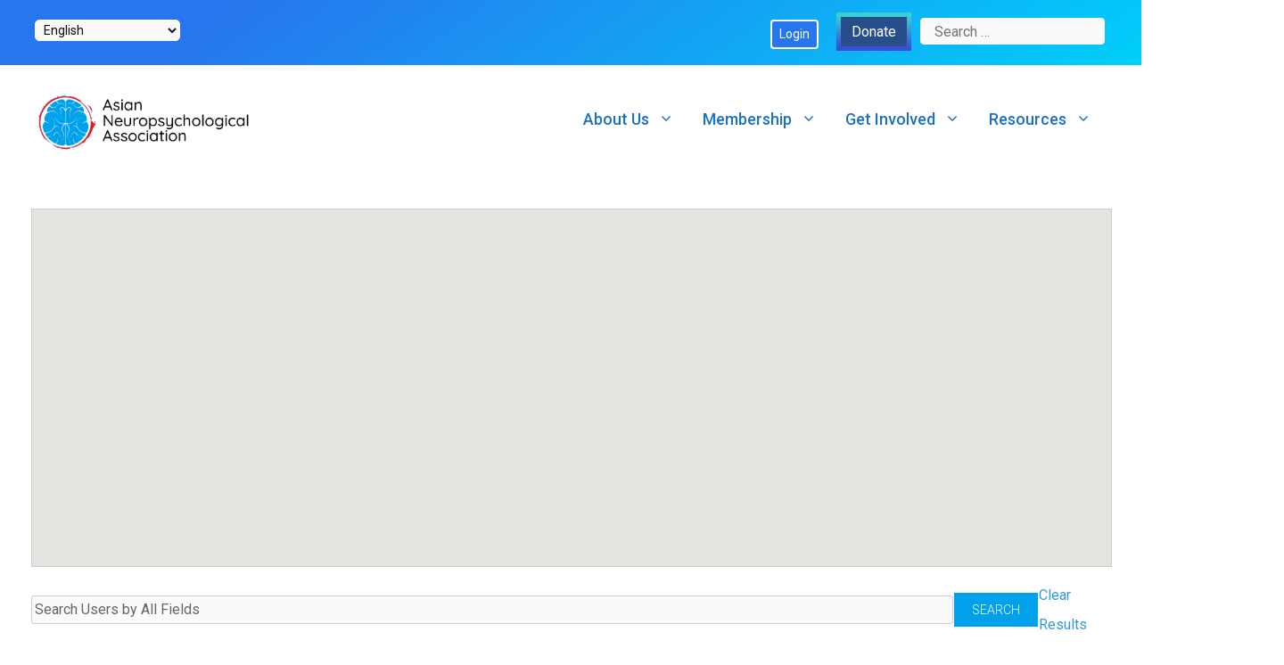

--- FILE ---
content_type: text/html; charset=UTF-8
request_url: https://the-ana.org/membership/members-directory/users-page/3/?setSortingCriteria=state_province_region&setSortingOrder=asc
body_size: 107077
content:
<!DOCTYPE html><html lang="en-US"><head><meta charset="UTF-8"><link media="all" href="https://the-ana.org/wp-content/cache/autoptimize/css/autoptimize_d507ee6c466ca19cbf8b7c248278b135.css" rel="stylesheet"><title>ANA Neuropsychologist Directory &#8211; Asian Neuropsychological Association</title><meta name='robots' content='max-image-preview:large' /><meta name="viewport" content="width=device-width, initial-scale=1"><link rel='dns-prefetch' href='//www.googletagmanager.com' /><link href='https://fonts.gstatic.com' crossorigin rel='preconnect' /><link href='https://fonts.googleapis.com' crossorigin rel='preconnect' /><link rel="alternate" type="application/rss+xml" title="Asian Neuropsychological Association &raquo; Feed" href="https://the-ana.org/feed/" /><link rel="alternate" type="application/rss+xml" title="Asian Neuropsychological Association &raquo; Comments Feed" href="https://the-ana.org/comments/feed/" /> <script>window._wpemojiSettings = {"baseUrl":"https:\/\/s.w.org\/images\/core\/emoji\/16.0.1\/72x72\/","ext":".png","svgUrl":"https:\/\/s.w.org\/images\/core\/emoji\/16.0.1\/svg\/","svgExt":".svg","source":{"concatemoji":"https:\/\/the-ana.org\/wp-includes\/js\/wp-emoji-release.min.js?ver=6.8.3"}};
/*! This file is auto-generated */
!function(s,n){var o,i,e;function c(e){try{var t={supportTests:e,timestamp:(new Date).valueOf()};sessionStorage.setItem(o,JSON.stringify(t))}catch(e){}}function p(e,t,n){e.clearRect(0,0,e.canvas.width,e.canvas.height),e.fillText(t,0,0);var t=new Uint32Array(e.getImageData(0,0,e.canvas.width,e.canvas.height).data),a=(e.clearRect(0,0,e.canvas.width,e.canvas.height),e.fillText(n,0,0),new Uint32Array(e.getImageData(0,0,e.canvas.width,e.canvas.height).data));return t.every(function(e,t){return e===a[t]})}function u(e,t){e.clearRect(0,0,e.canvas.width,e.canvas.height),e.fillText(t,0,0);for(var n=e.getImageData(16,16,1,1),a=0;a<n.data.length;a++)if(0!==n.data[a])return!1;return!0}function f(e,t,n,a){switch(t){case"flag":return n(e,"\ud83c\udff3\ufe0f\u200d\u26a7\ufe0f","\ud83c\udff3\ufe0f\u200b\u26a7\ufe0f")?!1:!n(e,"\ud83c\udde8\ud83c\uddf6","\ud83c\udde8\u200b\ud83c\uddf6")&&!n(e,"\ud83c\udff4\udb40\udc67\udb40\udc62\udb40\udc65\udb40\udc6e\udb40\udc67\udb40\udc7f","\ud83c\udff4\u200b\udb40\udc67\u200b\udb40\udc62\u200b\udb40\udc65\u200b\udb40\udc6e\u200b\udb40\udc67\u200b\udb40\udc7f");case"emoji":return!a(e,"\ud83e\udedf")}return!1}function g(e,t,n,a){var r="undefined"!=typeof WorkerGlobalScope&&self instanceof WorkerGlobalScope?new OffscreenCanvas(300,150):s.createElement("canvas"),o=r.getContext("2d",{willReadFrequently:!0}),i=(o.textBaseline="top",o.font="600 32px Arial",{});return e.forEach(function(e){i[e]=t(o,e,n,a)}),i}function t(e){var t=s.createElement("script");t.src=e,t.defer=!0,s.head.appendChild(t)}"undefined"!=typeof Promise&&(o="wpEmojiSettingsSupports",i=["flag","emoji"],n.supports={everything:!0,everythingExceptFlag:!0},e=new Promise(function(e){s.addEventListener("DOMContentLoaded",e,{once:!0})}),new Promise(function(t){var n=function(){try{var e=JSON.parse(sessionStorage.getItem(o));if("object"==typeof e&&"number"==typeof e.timestamp&&(new Date).valueOf()<e.timestamp+604800&&"object"==typeof e.supportTests)return e.supportTests}catch(e){}return null}();if(!n){if("undefined"!=typeof Worker&&"undefined"!=typeof OffscreenCanvas&&"undefined"!=typeof URL&&URL.createObjectURL&&"undefined"!=typeof Blob)try{var e="postMessage("+g.toString()+"("+[JSON.stringify(i),f.toString(),p.toString(),u.toString()].join(",")+"));",a=new Blob([e],{type:"text/javascript"}),r=new Worker(URL.createObjectURL(a),{name:"wpTestEmojiSupports"});return void(r.onmessage=function(e){c(n=e.data),r.terminate(),t(n)})}catch(e){}c(n=g(i,f,p,u))}t(n)}).then(function(e){for(var t in e)n.supports[t]=e[t],n.supports.everything=n.supports.everything&&n.supports[t],"flag"!==t&&(n.supports.everythingExceptFlag=n.supports.everythingExceptFlag&&n.supports[t]);n.supports.everythingExceptFlag=n.supports.everythingExceptFlag&&!n.supports.flag,n.DOMReady=!1,n.readyCallback=function(){n.DOMReady=!0}}).then(function(){return e}).then(function(){var e;n.supports.everything||(n.readyCallback(),(e=n.source||{}).concatemoji?t(e.concatemoji):e.wpemoji&&e.twemoji&&(t(e.twemoji),t(e.wpemoji)))}))}((window,document),window._wpemojiSettings);</script> <link rel='stylesheet' id='generate-fonts-css' href='//fonts.googleapis.com/css?family=Roboto:100,100italic,300,300italic,regular,italic,500,500italic,700,700italic,900,900italic|Varela+Round:regular' media='all' /><link rel='stylesheet' id='dashicons-css' href='https://the-ana.org/wp-includes/css/dashicons.min.css?ver=6.8.3' media='all' /> <script src="https://the-ana.org/wp-includes/js/jquery/jquery.min.js?ver=3.7.1" id="jquery-core-js"></script> <script src="https://the-ana.org/wp-includes/js/jquery/jquery-migrate.min.js?ver=3.4.1" id="jquery-migrate-js"></script> <script id="3d-flip-book-client-locale-loader-js-extra">var FB3D_CLIENT_LOCALE = {"ajaxurl":"https:\/\/the-ana.org\/wp-admin\/admin-ajax.php","dictionary":{"Table of contents":"Table of contents","Close":"Close","Bookmarks":"Bookmarks","Thumbnails":"Thumbnails","Search":"Search","Share":"Share","Facebook":"Facebook","Twitter":"Twitter","Email":"Email","Play":"Play","Previous page":"Previous page","Next page":"Next page","Zoom in":"Zoom in","Zoom out":"Zoom out","Fit view":"Fit view","Auto play":"Auto play","Full screen":"Full screen","More":"More","Smart pan":"Smart pan","Single page":"Single page","Sounds":"Sounds","Stats":"Stats","Print":"Print","Download":"Download","Goto first page":"Goto first page","Goto last page":"Goto last page"},"images":"https:\/\/the-ana.org\/wp-content\/plugins\/interactive-3d-flipbook-powered-physics-engine\/assets\/images\/","jsData":{"urls":[],"posts":{"ids_mis":[],"ids":[]},"pages":[],"firstPages":[],"bookCtrlProps":[],"bookTemplates":[]},"key":"3d-flip-book","pdfJS":{"pdfJsLib":"https:\/\/the-ana.org\/wp-content\/plugins\/interactive-3d-flipbook-powered-physics-engine\/assets\/js\/pdf.min.js?ver=4.3.136","pdfJsWorker":"https:\/\/the-ana.org\/wp-content\/plugins\/interactive-3d-flipbook-powered-physics-engine\/assets\/js\/pdf.worker.js?ver=4.3.136","stablePdfJsLib":"https:\/\/the-ana.org\/wp-content\/plugins\/interactive-3d-flipbook-powered-physics-engine\/assets\/js\/stable\/pdf.min.js?ver=2.5.207","stablePdfJsWorker":"https:\/\/the-ana.org\/wp-content\/plugins\/interactive-3d-flipbook-powered-physics-engine\/assets\/js\/stable\/pdf.worker.js?ver=2.5.207","pdfJsCMapUrl":"https:\/\/the-ana.org\/wp-content\/plugins\/interactive-3d-flipbook-powered-physics-engine\/assets\/cmaps\/"},"cacheurl":"https:\/\/the-ana.org\/wp-content\/uploads\/3d-flip-book\/cache\/","pluginsurl":"https:\/\/the-ana.org\/wp-content\/plugins\/","pluginurl":"https:\/\/the-ana.org\/wp-content\/plugins\/interactive-3d-flipbook-powered-physics-engine\/","thumbnailSize":{"width":"150","height":"150"},"version":"1.16.17"};</script> <script src="https://the-ana.org/wp-content/plugins/interactive-3d-flipbook-powered-physics-engine/assets/js/client-locale-loader.js?ver=1.16.17" id="3d-flip-book-client-locale-loader-js" async data-wp-strategy="async"></script> <script src="https://the-ana.org/wp-content/plugins/paid-member-subscriptions-pro/add-ons-basic/form-designs/js/pms-fd-front-end.js?ver=2.16.2" id="pms_form_designs_script-js"></script> <script id="wppb-epaa-frontend-js-js-extra">var wppb_epaa = {"ajaxurl":"https:\/\/the-ana.org\/wp-admin\/admin-ajax.php"};</script> <script src="https://the-ana.org/wp-content/plugins/profile-builder-pro/add-ons-advanced/edit-profile-approved-by-admin/assets/js/epaa-frontend.js?ver=3.14.9" id="wppb-epaa-frontend-js-js"></script> <script src="https://the-ana.org/wp-content/plugins/profile-builder-pro/add-ons-advanced/custom-profile-menus/assets/js/wppb_cpm_main.js?ver=3.14.9" id="wppb-cpm-script-js"></script> 
 <script src="https://www.googletagmanager.com/gtag/js?id=GT-MJWLBPV" id="google_gtagjs-js" async></script> <script id="google_gtagjs-js-after">window.dataLayer = window.dataLayer || [];function gtag(){dataLayer.push(arguments);}
gtag("set","linker",{"domains":["the-ana.org"]});
gtag("js", new Date());
gtag("set", "developer_id.dZTNiMT", true);
gtag("config", "GT-MJWLBPV");</script> <link rel="https://api.w.org/" href="https://the-ana.org/wp-json/" /><link rel="alternate" title="JSON" type="application/json" href="https://the-ana.org/wp-json/wp/v2/pages/358" /><link rel="EditURI" type="application/rsd+xml" title="RSD" href="https://the-ana.org/xmlrpc.php?rsd" /><meta name="generator" content="WordPress 6.8.3" /><link rel='shortlink' href='https://the-ana.org/?p=358' /><link rel="alternate" title="oEmbed (JSON)" type="application/json+oembed" href="https://the-ana.org/wp-json/oembed/1.0/embed?url=https%3A%2F%2Fthe-ana.org%2Fmembership%2Fmembers-directory%2F" /><link rel="alternate" title="oEmbed (XML)" type="text/xml+oembed" href="https://the-ana.org/wp-json/oembed/1.0/embed?url=https%3A%2F%2Fthe-ana.org%2Fmembership%2Fmembers-directory%2F&#038;format=xml" /><meta name="generator" content="Site Kit by Google 1.166.0" /><link rel="canonical" href="https://the-ana.org/membership/members-directory/" /><link rel="icon" href="https://the-ana.org/wp-content/uploads/2020/10/cropped-ANA-ICON-32x32.jpg" sizes="32x32" /><link rel="icon" href="https://the-ana.org/wp-content/uploads/2020/10/cropped-ANA-ICON-192x192.jpg" sizes="192x192" /><link rel="apple-touch-icon" href="https://the-ana.org/wp-content/uploads/2020/10/cropped-ANA-ICON-180x180.jpg" /><meta name="msapplication-TileImage" content="https://the-ana.org/wp-content/uploads/2020/10/cropped-ANA-ICON-270x270.jpg" /></head><body class="wp-singular page-template-default page page-id-358 page-child parent-pageid-200 wp-custom-logo wp-embed-responsive wp-theme-generatepress post-image-aligned-center sticky-menu-fade sticky-enabled both-sticky-menu metaslider-plugin no-sidebar nav-float-right separate-containers fluid-header active-footer-widgets-0 header-aligned-left dropdown-hover full-width-content" itemtype="https://schema.org/WebPage" itemscope> <a class="screen-reader-text skip-link" href="#content" title="Skip to content">Skip to content</a><div class="top-bar top-bar-align-right"><div class="inside-top-bar grid-container grid-parent"><aside id="nav_menu-3" class="widget inner-padding widget_nav_menu"><h2 class="widget-title">Top Bar</h2><div class="menu-top-bar-container"><ul id="menu-top-bar" class="menu"><li id="menu-item-1318" class="menu-item menu-item-type-wppb_cpm_login_logout menu-item-object-custom menu-item-1318"><a href="https://the-ana.org/login/">Login</a></li><li id="menu-item-618" class="menu-item menu-item-type-custom menu-item-object-custom menu-item-618"><a href="https://www.paypal.com/cgi-bin/webscr?cmd=_donations&#038;business=asian.npsych.ana%40gmail.com&#038;currency_code=USD">Donate</a></li></ul></div></aside><aside id="gtranslate-3" class="widget inner-padding widget_gtranslate"><div class="gtranslate_wrapper" id="gt-wrapper-22599728"></div></aside><aside id="search-7" class="widget inner-padding widget_search"><form method="get" class="search-form" action="https://the-ana.org/"> <label> <span class="screen-reader-text">Search for:</span> <input type="search" class="search-field" placeholder="Search &hellip;" value="" name="s" title="Search for:"> </label> <input type="submit" class="search-submit" value="Search"></form></aside></div></div><header class="site-header" id="masthead" aria-label="Site"  itemtype="https://schema.org/WPHeader" itemscope><div class="inside-header grid-container grid-parent"><div class="site-logo"> <a href="https://the-ana.org/" rel="home"> <noscript><img  class="header-image is-logo-image" alt="Asian Neuropsychological Association" src="https://the-ana.org/wp-content/uploads/2020/08/cropped-ana-header-logo.png" /></noscript><img  class="lazyload header-image is-logo-image" alt="Asian Neuropsychological Association" src='data:image/svg+xml,%3Csvg%20xmlns=%22http://www.w3.org/2000/svg%22%20viewBox=%220%200%20210%20140%22%3E%3C/svg%3E' data-src="https://the-ana.org/wp-content/uploads/2020/08/cropped-ana-header-logo.png" /> </a></div><nav class="has-sticky-branding main-navigation sub-menu-right" id="site-navigation" aria-label="Primary"  itemtype="https://schema.org/SiteNavigationElement" itemscope><div class="inside-navigation grid-container grid-parent"><div class="navigation-branding"><div class="sticky-navigation-logo"> <a href="https://the-ana.org/" title="Asian Neuropsychological Association" rel="home"> <noscript><img src="https://the-ana.org/wp-content/uploads/2020/08/ana-header-logo.png" class="is-logo-image" alt="Asian Neuropsychological Association" width="1345" height="371" /></noscript><img src='data:image/svg+xml,%3Csvg%20xmlns=%22http://www.w3.org/2000/svg%22%20viewBox=%220%200%201345%20371%22%3E%3C/svg%3E' data-src="https://the-ana.org/wp-content/uploads/2020/08/ana-header-logo.png" class="lazyload is-logo-image" alt="Asian Neuropsychological Association" width="1345" height="371" /> </a></div></div> <button class="menu-toggle" aria-controls="primary-menu" aria-expanded="false"> <span class="gp-icon icon-menu-bars"><svg viewBox="0 0 512 512" aria-hidden="true" xmlns="http://www.w3.org/2000/svg" width="1em" height="1em"><path d="M0 96c0-13.255 10.745-24 24-24h464c13.255 0 24 10.745 24 24s-10.745 24-24 24H24c-13.255 0-24-10.745-24-24zm0 160c0-13.255 10.745-24 24-24h464c13.255 0 24 10.745 24 24s-10.745 24-24 24H24c-13.255 0-24-10.745-24-24zm0 160c0-13.255 10.745-24 24-24h464c13.255 0 24 10.745 24 24s-10.745 24-24 24H24c-13.255 0-24-10.745-24-24z" /></svg><svg viewBox="0 0 512 512" aria-hidden="true" xmlns="http://www.w3.org/2000/svg" width="1em" height="1em"><path d="M71.029 71.029c9.373-9.372 24.569-9.372 33.942 0L256 222.059l151.029-151.03c9.373-9.372 24.569-9.372 33.942 0 9.372 9.373 9.372 24.569 0 33.942L289.941 256l151.03 151.029c9.372 9.373 9.372 24.569 0 33.942-9.373 9.372-24.569 9.372-33.942 0L256 289.941l-151.029 151.03c-9.373 9.372-24.569 9.372-33.942 0-9.372-9.373-9.372-24.569 0-33.942L222.059 256 71.029 104.971c-9.372-9.373-9.372-24.569 0-33.942z" /></svg></span><span class="mobile-menu">Menu</span> </button><div id="primary-menu" class="main-nav"><ul id="menu-primary-peak" class=" menu sf-menu"><li id="menu-item-306" class="menu-item menu-item-type-custom menu-item-object-custom menu-item-has-children menu-item-306"><a href="#">About Us<span role="presentation" class="dropdown-menu-toggle"><span class="gp-icon icon-arrow"><svg viewBox="0 0 330 512" aria-hidden="true" xmlns="http://www.w3.org/2000/svg" width="1em" height="1em"><path d="M305.913 197.085c0 2.266-1.133 4.815-2.833 6.514L171.087 335.593c-1.7 1.7-4.249 2.832-6.515 2.832s-4.815-1.133-6.515-2.832L26.064 203.599c-1.7-1.7-2.832-4.248-2.832-6.514s1.132-4.816 2.832-6.515l14.162-14.163c1.7-1.699 3.966-2.832 6.515-2.832 2.266 0 4.815 1.133 6.515 2.832l111.316 111.317 111.316-111.317c1.7-1.699 4.249-2.832 6.515-2.832s4.815 1.133 6.515 2.832l14.162 14.163c1.7 1.7 2.833 4.249 2.833 6.515z" /></svg></span></span></a><ul class="sub-menu"><li id="menu-item-330" class="menu-item menu-item-type-post_type menu-item-object-page menu-item-330"><a href="https://the-ana.org/mission-statement/">Mission and Vision Statement</a></li><li id="menu-item-2833" class="menu-item menu-item-type-post_type menu-item-object-page menu-item-2833"><a href="https://the-ana.org/executive-board/">Executive Board and Advisory Committee</a></li><li id="menu-item-212" class="menu-item menu-item-type-post_type menu-item-object-page menu-item-212"><a href="https://the-ana.org/communications/">Communications</a></li><li id="menu-item-2857" class="menu-item menu-item-type-post_type menu-item-object-page menu-item-2857"><a href="https://the-ana.org/social-media/">Social Media</a></li><li id="menu-item-1545" class="menu-item menu-item-type-post_type menu-item-object-page menu-item-1545"><a href="https://the-ana.org/contact/">Contact Us</a></li></ul></li><li id="menu-item-884" class="menu-item menu-item-type-custom menu-item-object-custom current-menu-ancestor current-menu-parent menu-item-has-children menu-item-884"><a href="#">Membership<span role="presentation" class="dropdown-menu-toggle"><span class="gp-icon icon-arrow"><svg viewBox="0 0 330 512" aria-hidden="true" xmlns="http://www.w3.org/2000/svg" width="1em" height="1em"><path d="M305.913 197.085c0 2.266-1.133 4.815-2.833 6.514L171.087 335.593c-1.7 1.7-4.249 2.832-6.515 2.832s-4.815-1.133-6.515-2.832L26.064 203.599c-1.7-1.7-2.832-4.248-2.832-6.514s1.132-4.816 2.832-6.515l14.162-14.163c1.7-1.699 3.966-2.832 6.515-2.832 2.266 0 4.815 1.133 6.515 2.832l111.316 111.317 111.316-111.317c1.7-1.699 4.249-2.832 6.515-2.832s4.815 1.133 6.515 2.832l14.162 14.163c1.7 1.7 2.833 4.249 2.833 6.515z" /></svg></span></span></a><ul class="sub-menu"><li id="menu-item-1543" class="menu-item menu-item-type-post_type menu-item-object-page menu-item-1543"><a href="https://the-ana.org/become-a-member/">Become a Member</a></li><li id="menu-item-5400" class="menu-item menu-item-type-post_type menu-item-object-page menu-item-5400"><a href="https://the-ana.org/renew-upgrade-membership/">Renew/Upgrade Membership</a></li><li id="menu-item-12730" class="menu-item menu-item-type-post_type menu-item-object-page menu-item-12730"><a href="https://the-ana.org/ana-election-2025/">ANA Elections 2025</a></li><li id="menu-item-1544" class="menu-item menu-item-type-post_type menu-item-object-page current-menu-item page_item page-item-358 current_page_item menu-item-1544"><a href="https://the-ana.org/membership/members-directory/" aria-current="page">ANA Neuropsychologist Directory</a></li><li id="menu-item-2804" class="menu-item menu-item-type-post_type menu-item-object-page menu-item-2804"><a href="https://the-ana.org/meet-the-membership-committee/">Meet the Membership Committee</a></li></ul></li><li id="menu-item-10171" class="menu-item menu-item-type-custom menu-item-object-custom menu-item-has-children menu-item-10171"><a href="#">Get Involved<span role="presentation" class="dropdown-menu-toggle"><span class="gp-icon icon-arrow"><svg viewBox="0 0 330 512" aria-hidden="true" xmlns="http://www.w3.org/2000/svg" width="1em" height="1em"><path d="M305.913 197.085c0 2.266-1.133 4.815-2.833 6.514L171.087 335.593c-1.7 1.7-4.249 2.832-6.515 2.832s-4.815-1.133-6.515-2.832L26.064 203.599c-1.7-1.7-2.832-4.248-2.832-6.514s1.132-4.816 2.832-6.515l14.162-14.163c1.7-1.699 3.966-2.832 6.515-2.832 2.266 0 4.815 1.133 6.515 2.832l111.316 111.317 111.316-111.317c1.7-1.699 4.249-2.832 6.515-2.832s4.815 1.133 6.515 2.832l14.162 14.163c1.7 1.7 2.833 4.249 2.833 6.515z" /></svg></span></span></a><ul class="sub-menu"><li id="menu-item-11154" class="menu-item menu-item-type-post_type menu-item-object-page menu-item-11154"><a href="https://the-ana.org/ana-bylaws/">ANA Bylaws</a></li><li id="menu-item-628" class="menu-item menu-item-type-custom menu-item-object-custom menu-item-has-children menu-item-628"><a href="/about-student-committee">Student<span role="presentation" class="dropdown-menu-toggle"><span class="gp-icon icon-arrow-right"><svg viewBox="0 0 192 512" aria-hidden="true" xmlns="http://www.w3.org/2000/svg" width="1em" height="1em" fill-rule="evenodd" clip-rule="evenodd" stroke-linejoin="round" stroke-miterlimit="1.414"><path d="M178.425 256.001c0 2.266-1.133 4.815-2.832 6.515L43.599 394.509c-1.7 1.7-4.248 2.833-6.514 2.833s-4.816-1.133-6.515-2.833l-14.163-14.162c-1.699-1.7-2.832-3.966-2.832-6.515 0-2.266 1.133-4.815 2.832-6.515l111.317-111.316L16.407 144.685c-1.699-1.7-2.832-4.249-2.832-6.515s1.133-4.815 2.832-6.515l14.163-14.162c1.7-1.7 4.249-2.833 6.515-2.833s4.815 1.133 6.514 2.833l131.994 131.993c1.7 1.7 2.832 4.249 2.832 6.515z" fill-rule="nonzero" /></svg></span></span></a><ul class="sub-menu"><li id="menu-item-658" class="menu-item menu-item-type-post_type menu-item-object-page menu-item-658"><a href="https://the-ana.org/communications/community-corner/">Community Corner</a></li><li id="menu-item-660" class="menu-item menu-item-type-post_type menu-item-object-page menu-item-660"><a href="https://the-ana.org/research-digest/">Research Digest</a></li><li id="menu-item-657" class="menu-item menu-item-type-post_type menu-item-object-page menu-item-657"><a href="https://the-ana.org/about-student-committee/">Meet the Student Committee</a></li></ul></li><li id="menu-item-2834" class="menu-item menu-item-type-custom menu-item-object-custom menu-item-has-children menu-item-2834"><a href="#">Advocacy<span role="presentation" class="dropdown-menu-toggle"><span class="gp-icon icon-arrow-right"><svg viewBox="0 0 192 512" aria-hidden="true" xmlns="http://www.w3.org/2000/svg" width="1em" height="1em" fill-rule="evenodd" clip-rule="evenodd" stroke-linejoin="round" stroke-miterlimit="1.414"><path d="M178.425 256.001c0 2.266-1.133 4.815-2.832 6.515L43.599 394.509c-1.7 1.7-4.248 2.833-6.514 2.833s-4.816-1.133-6.515-2.833l-14.163-14.162c-1.699-1.7-2.832-3.966-2.832-6.515 0-2.266 1.133-4.815 2.832-6.515l111.317-111.316L16.407 144.685c-1.699-1.7-2.832-4.249-2.832-6.515s1.133-4.815 2.832-6.515l14.163-14.162c1.7-1.7 4.249-2.833 6.515-2.833s4.815 1.133 6.514 2.833l131.994 131.993c1.7 1.7 2.832 4.249 2.832 6.515z" fill-rule="nonzero" /></svg></span></span></a><ul class="sub-menu"><li id="menu-item-1861" class="menu-item menu-item-type-taxonomy menu-item-object-category menu-item-1861"><a href="https://the-ana.org/category/equity_advocacy/">Equity &amp; Advocacy Bulletin</a></li><li id="menu-item-1863" class="menu-item menu-item-type-taxonomy menu-item-object-category menu-item-1863"><a href="https://the-ana.org/category/advocacy_resources/">Resources</a></li><li id="menu-item-3873" class="menu-item menu-item-type-taxonomy menu-item-object-category menu-item-3873"><a href="https://the-ana.org/category/advocacy_webinars/">Advocacy Webinars</a></li><li id="menu-item-3874" class="menu-item menu-item-type-taxonomy menu-item-object-category menu-item-3874"><a href="https://the-ana.org/category/advocacy_statements/">Statements &amp; Advocacy Items</a></li><li id="menu-item-8852" class="menu-item menu-item-type-post_type menu-item-object-page menu-item-8852"><a href="https://the-ana.org/ana-opt-task-force/">ANA OPT Ad Hoc Committee</a></li><li id="menu-item-775" class="menu-item menu-item-type-post_type menu-item-object-page menu-item-775"><a href="https://the-ana.org/advocacy-committee/">Meet the Advocacy Committee</a></li></ul></li><li id="menu-item-959" class="menu-item menu-item-type-custom menu-item-object-custom menu-item-has-children menu-item-959"><a href="#">Education<span role="presentation" class="dropdown-menu-toggle"><span class="gp-icon icon-arrow-right"><svg viewBox="0 0 192 512" aria-hidden="true" xmlns="http://www.w3.org/2000/svg" width="1em" height="1em" fill-rule="evenodd" clip-rule="evenodd" stroke-linejoin="round" stroke-miterlimit="1.414"><path d="M178.425 256.001c0 2.266-1.133 4.815-2.832 6.515L43.599 394.509c-1.7 1.7-4.248 2.833-6.514 2.833s-4.816-1.133-6.515-2.833l-14.163-14.162c-1.699-1.7-2.832-3.966-2.832-6.515 0-2.266 1.133-4.815 2.832-6.515l111.317-111.316L16.407 144.685c-1.699-1.7-2.832-4.249-2.832-6.515s1.133-4.815 2.832-6.515l14.163-14.162c1.7-1.7 4.249-2.833 6.515-2.833s4.815 1.133 6.514 2.833l131.994 131.993c1.7 1.7 2.832 4.249 2.832 6.515z" fill-rule="nonzero" /></svg></span></span></a><ul class="sub-menu"><li id="menu-item-659" class="menu-item menu-item-type-post_type menu-item-object-page menu-item-659"><a href="https://the-ana.org/communications/webinars/">Webinars</a></li><li id="menu-item-4249" class="menu-item menu-item-type-post_type menu-item-object-page menu-item-4249"><a href="https://the-ana.org/ana-mentorship-program/">ANA Mentorship Program</a></li><li id="menu-item-2878" class="menu-item menu-item-type-post_type menu-item-object-page menu-item-2878"><a href="https://the-ana.org/meet-the-education-committee/">Meet the Education Committee</a></li></ul></li><li id="menu-item-2835" class="menu-item menu-item-type-custom menu-item-object-custom menu-item-has-children menu-item-2835"><a href="#">Media<span role="presentation" class="dropdown-menu-toggle"><span class="gp-icon icon-arrow-right"><svg viewBox="0 0 192 512" aria-hidden="true" xmlns="http://www.w3.org/2000/svg" width="1em" height="1em" fill-rule="evenodd" clip-rule="evenodd" stroke-linejoin="round" stroke-miterlimit="1.414"><path d="M178.425 256.001c0 2.266-1.133 4.815-2.832 6.515L43.599 394.509c-1.7 1.7-4.248 2.833-6.514 2.833s-4.816-1.133-6.515-2.833l-14.163-14.162c-1.699-1.7-2.832-3.966-2.832-6.515 0-2.266 1.133-4.815 2.832-6.515l111.317-111.316L16.407 144.685c-1.699-1.7-2.832-4.249-2.832-6.515s1.133-4.815 2.832-6.515l14.163-14.162c1.7-1.7 4.249-2.833 6.515-2.833s4.815 1.133 6.514 2.833l131.994 131.993c1.7 1.7 2.832 4.249 2.832 6.515z" fill-rule="nonzero" /></svg></span></span></a><ul class="sub-menu"><li id="menu-item-2848" class="menu-item menu-item-type-post_type menu-item-object-page menu-item-2848"><a href="https://the-ana.org/ana-newsletter/">Newsletter</a></li><li id="menu-item-3566" class="menu-item menu-item-type-post_type menu-item-object-page menu-item-has-children menu-item-3566"><a href="https://the-ana.org/initiatives/">Videos<span role="presentation" class="dropdown-menu-toggle"><span class="gp-icon icon-arrow-right"><svg viewBox="0 0 192 512" aria-hidden="true" xmlns="http://www.w3.org/2000/svg" width="1em" height="1em" fill-rule="evenodd" clip-rule="evenodd" stroke-linejoin="round" stroke-miterlimit="1.414"><path d="M178.425 256.001c0 2.266-1.133 4.815-2.832 6.515L43.599 394.509c-1.7 1.7-4.248 2.833-6.514 2.833s-4.816-1.133-6.515-2.833l-14.163-14.162c-1.699-1.7-2.832-3.966-2.832-6.515 0-2.266 1.133-4.815 2.832-6.515l111.317-111.316L16.407 144.685c-1.699-1.7-2.832-4.249-2.832-6.515s1.133-4.815 2.832-6.515l14.163-14.162c1.7-1.7 4.249-2.833 6.515-2.833s4.815 1.133 6.514 2.833l131.994 131.993c1.7 1.7 2.832 4.249 2.832 6.515z" fill-rule="nonzero" /></svg></span></span></a><ul class="sub-menu"><li id="menu-item-6759" class="menu-item menu-item-type-post_type menu-item-object-page menu-item-6759"><a href="https://the-ana.org/heritage-month/">Heritage Month</a></li><li id="menu-item-6767" class="menu-item menu-item-type-post_type menu-item-object-page menu-item-6767"><a href="https://the-ana.org/leadership-conversations/">Leadership Series</a></li><li id="menu-item-6775" class="menu-item menu-item-type-post_type menu-item-object-page menu-item-6775"><a href="https://the-ana.org/get-to-know-us/">Get to Know Us!</a></li></ul></li><li id="menu-item-2723" class="menu-item menu-item-type-post_type menu-item-object-page menu-item-2723"><a href="https://the-ana.org/meet-the-media-committee/">Meet the Media Committee</a></li></ul></li><li id="menu-item-8984" class="menu-item menu-item-type-post_type menu-item-object-page menu-item-has-children menu-item-8984"><a href="https://the-ana.org/research/">Research<span role="presentation" class="dropdown-menu-toggle"><span class="gp-icon icon-arrow-right"><svg viewBox="0 0 192 512" aria-hidden="true" xmlns="http://www.w3.org/2000/svg" width="1em" height="1em" fill-rule="evenodd" clip-rule="evenodd" stroke-linejoin="round" stroke-miterlimit="1.414"><path d="M178.425 256.001c0 2.266-1.133 4.815-2.832 6.515L43.599 394.509c-1.7 1.7-4.248 2.833-6.514 2.833s-4.816-1.133-6.515-2.833l-14.163-14.162c-1.699-1.7-2.832-3.966-2.832-6.515 0-2.266 1.133-4.815 2.832-6.515l111.317-111.316L16.407 144.685c-1.699-1.7-2.832-4.249-2.832-6.515s1.133-4.815 2.832-6.515l14.163-14.162c1.7-1.7 4.249-2.833 6.515-2.833s4.815 1.133 6.514 2.833l131.994 131.993c1.7 1.7 2.832 4.249 2.832 6.515z" fill-rule="nonzero" /></svg></span></span></a><ul class="sub-menu"><li id="menu-item-8985" class="menu-item menu-item-type-post_type menu-item-object-page menu-item-8985"><a href="https://the-ana.org/meet-the-research-committee/">Meet the Research Committee</a></li><li id="menu-item-11193" class="menu-item menu-item-type-post_type menu-item-object-page menu-item-11193"><a href="https://the-ana.org/communications/ana-research-day/">Annual ANA Research Days</a></li></ul></li><li id="menu-item-2829" class="menu-item menu-item-type-post_type menu-item-object-page menu-item-2829"><a href="https://the-ana.org/get-involved/">Open ANA Positions</a></li></ul></li><li id="menu-item-10172" class="menu-item menu-item-type-custom menu-item-object-custom menu-item-has-children menu-item-10172"><a href="#">Resources<span role="presentation" class="dropdown-menu-toggle"><span class="gp-icon icon-arrow"><svg viewBox="0 0 330 512" aria-hidden="true" xmlns="http://www.w3.org/2000/svg" width="1em" height="1em"><path d="M305.913 197.085c0 2.266-1.133 4.815-2.833 6.514L171.087 335.593c-1.7 1.7-4.249 2.832-6.515 2.832s-4.815-1.133-6.515-2.832L26.064 203.599c-1.7-1.7-2.832-4.248-2.832-6.514s1.132-4.816 2.832-6.515l14.162-14.163c1.7-1.699 3.966-2.832 6.515-2.832 2.266 0 4.815 1.133 6.515 2.832l111.316 111.317 111.316-111.317c1.7-1.699 4.249-2.832 6.515-2.832s4.815 1.133 6.515 2.832l14.162 14.163c1.7 1.7 2.833 4.249 2.833 6.515z" /></svg></span></span></a><ul class="sub-menu"><li id="menu-item-5688" class="menu-item menu-item-type-post_type menu-item-object-page menu-item-5688"><a href="https://the-ana.org/sig/">Special Interest Groups</a></li><li id="menu-item-5684" class="menu-item menu-item-type-post_type menu-item-object-page menu-item-5684"><a href="https://the-ana.org/meet-the-resource-committee/">Meet the Resource Committee</a></li><li id="menu-item-12557" class="menu-item menu-item-type-post_type menu-item-object-page menu-item-12557"><a href="https://the-ana.org/resources/">Resources</a></li></ul></li></ul></div></div></nav></div></header><div class="site grid-container container hfeed grid-parent" id="page"><div class="site-content" id="content"><div class="content-area grid-parent mobile-grid-100 grid-100 tablet-grid-100" id="primary"><main class="site-main" id="main"><article id="post-358" class="post-358 page type-page status-publish" itemtype="https://schema.org/CreativeWork" itemscope><div class="inside-article"><div class="entry-content" itemprop="text"><div class="wppb-userlisting-container"> <script type="text/javascript">var oneMapListing = {"apiKey":"AIzaSyAfER-1o5V0fYsYZIP3dEeaaHy7r6fAb-g","mapZoom":4,"centerLat":48,"centerLng":12,"actionUrl":"https:\/\/the-ana.org\/wp-admin\/admin-ajax.php"};</script> <script src="https://the-ana.org/wp-content/plugins/profile-builder-pro/front-end/extra-fields/map/one-map-listing.js?v=3.14.9"></script> <input style="left: -99999px" type="text" id="1126_40aaad51680a12c2c3c37be06bb9eb55-map-search-box" class="wppb-map-search-box" placeholder="" /><div id="1126_40aaad51680a12c2c3c37be06bb9eb55"><div class="wppb-acf-map-all" id="1126_40aaad51680a12c2c3c37be06bb9eb55-map" data-loadmore="#1126_40aaad51680a12c2c3c37be06bb9eb55_more" data-status=""></div></div><form method="get" action="https://the-ana.org/membership/members-directory/users-page/3/?setSortingCriteria=state_province_region&#038;setSortingOrder=asc" class="wppb-search-users wppb-user-forms"><div class="wppb-search-users-wrap"> <input type="hidden" name="wppb_page" value="1" /> <input type="hidden" name="setSortingCriteria" value="state_province_region" /> <input type="hidden" name="setSortingOrder" value="asc" /> <input type="hidden" name="action" value="searchAllFields" /> <input onfocus="if(this.value == 'Search Users by All Fields'){this.value = '';}" type="text" onblur="if(this.value == ''){this.value='Search Users by All Fields';}" id="wppb-search-fields" name="searchFor" title="Search Users by All Fields" value="Search Users by All Fields" /> <input type="submit" name="searchButton" class="wppb-search-button" value="Search" /> <a class="wppb-clear-results" href="/membership/members-directory/">Clear Results</a></div></form><ul class="wppb-faceted-list" data-search-for=""><li><ul id="wppb-remove-facets-container"></ul></li><li class="wppb-facet-filter wppb-facet-select" id="wppb-facet-state_province_region"><h5>State</h5><select class="wppb-facet-select" data-filter-behaviour="narrow" data-current-page="3" data-meta-name="state_province_region"><option value="">Choose...</option><option value="Arizona" >Arizona (1)</option><option value="Beijing" >Beijing (1)</option><option value="British Columbia" >British Columbia (1)</option><option value="CA" >CA (21)</option><option value="California" >California (4)</option><option value="Federal Territory of Kuala Lumpur" >Federal Territory of Kuala Lumpur (1)</option><option value="FL" >FL (3)</option><option value="Florida" >Florida (1)</option><option value="GA" >GA (2)</option><option value="Hawaii" >Hawaii (1)</option><option value="HI" >HI (1)</option><option value="IA" >IA (1)</option><option value="IL" >IL (4)</option><option value="Jakarta" >Jakarta (1)</option><option value="Kanagawa" >Kanagawa (1)</option><option value="LA" >LA (1)</option><option value="Louisiana" >Louisiana (1)</option><option value="MA" >MA (2)</option><option value="MD" >MD (1)</option><option value="ME" >ME (2)</option><option value="Middlesex" >Middlesex (1)</option><option value="Minnesota" >Minnesota (2)</option><option value="MN" >MN (2)</option><option value="MO" >MO (1)</option><option value="Nevada" >Nevada (1)</option><option value="New York" >New York (1)</option><option value="NJ" >NJ (5)</option><option value="NJ - New Jersey" >NJ - New Jersey (1)</option><option value="NM" >NM (1)</option><option value="NV" >NV (1)</option><option value="NY" >NY (3)</option><option value="Ohio" >Ohio (1)</option><option value="Okinawa" >Okinawa (2)</option><option value="Ontario" >Ontario (1)</option><option value="ontario" >ontario (1)</option><option value="PA" >PA (4)</option><option value="RI" >RI (1)</option><option value="Selangor" >Selangor (2)</option><option value="Singapore" >Singapore (1)</option><option value="Taipei" >Taipei (1)</option><option value="Taiwan" >Taiwan (1)</option><option value="Tamil Nadu" >Tamil Nadu (1)</option><option value="Texas" >Texas (2)</option><option value="TN" >TN (1)</option><option value="TX" >TX (3)</option><option value="VA" >VA (1)</option><option value="WA" >WA (4)</option></select></li><li class="wppb-facet-filter wppb-facet-select" id="wppb-facet-country"><h5>Country</h5><select class="wppb-facet-select" data-filter-behaviour="narrow" data-current-page="3" data-meta-name="country"><option value="">Choose...</option><option value="Canada" >Canada (3)</option><option value="China" >China (1)</option><option value="India" >India (1)</option><option value="Indonesia" >Indonesia (1)</option><option value="Japan" >Japan (3)</option><option value="Malaysia" >Malaysia (3)</option><option value="Singapore" >Singapore (1)</option><option value="Taiwan" >Taiwan (2)</option><option value="United Kingdom (Britain / UK)" >United Kingdom (Britain / UK) (1)</option><option value="United States" >United States (81)</option></select></li><li class="wppb-facet-filter wppb-facet-select" id="wppb-facet-race_ethnicity"><h5>Race/Ethnicity</h5><select class="wppb-facet-select" data-filter-behaviour="narrow" data-current-page="3" data-meta-name="race_ethnicity"><option value="">Choose...</option><option value="American Indian" >American Indian (2)</option><option value="Bangladeshi" >Bangladeshi (1)</option><option value="Cambodian" >Cambodian (1)</option><option value="Chinese" >Chinese (34)</option><option value="Filipino" >Filipino (6)</option><option value="Hawaiian" >Hawaiian (1)</option><option value="Indian" >Indian (16)</option><option value="Indonesian" >Indonesian (1)</option><option value="Japanese" >Japanese (11)</option><option value="Korean" >Korean (8)</option><option value="Latinx" >Latinx (4)</option><option value="Malaysian" >Malaysian (4)</option><option value="Native Hawaiian" >Native Hawaiian (1)</option><option value="Other" >Other (3)</option><option value="Sri Lankan" >Sri Lankan (1)</option><option value="Taiwanese" >Taiwanese (11)</option><option value="Thai" >Thai (2)</option><option value="Vienamese" >Vienamese (5)</option><option value="White" >White (18)</option></select></li><li class="wppb-facet-filter wppb-facet-select" id="wppb-facet-languages"><h5>Languages</h5><select class="wppb-facet-select" data-filter-behaviour="narrow" data-current-page="3" data-meta-name="Languages"><option value="">Choose...</option><option value="*Minimal* proficiency in Spanish, Vietnamese, Mandarin/Teochew Chinese" >*Minimal* proficiency in Spanish, Vietnamese, Mandarin/Teochew Chinese (1)</option><option value="Cantonese" >Cantonese (2)</option><option value="English" >English (33)</option><option value="English,Arabic" >English,Arabic (1)</option><option value="English,Bahasa Indonesia,Bahasa Melayu,Cantonese,Chinese dialects,Malay,Mandarin" >English,Bahasa Indonesia,Bahasa Melayu,Cantonese,Chinese dialects,Malay,Mandarin (1)</option><option value="English,Bahasa Indonesia,Bahasa Melayu,Malay,Tamil" >English,Bahasa Indonesia,Bahasa Melayu,Malay,Tamil (1)</option><option value="English,Bahasa Indonesia,Bahasa Melayu,Other" >English,Bahasa Indonesia,Bahasa Melayu,Other (1)</option><option value="English,Bahasa Melayu,Mandarin" >English,Bahasa Melayu,Mandarin (1)</option><option value="English,Cantonese" >English,Cantonese (4)</option><option value="English,Cantonese,Chinese dialects,Mandarin" >English,Cantonese,Chinese dialects,Mandarin (3)</option><option value="English,Cantonese,Mandarin" >English,Cantonese,Mandarin (4)</option><option value="English,Cantonese,Spanish" >English,Cantonese,Spanish (1)</option><option value="English,Chinese dialects" >English,Chinese dialects (1)</option><option value="English,Chinese dialects,Mandarin" >English,Chinese dialects,Mandarin (3)</option><option value="English,Chinese dialects,Mandarin,Other" >English,Chinese dialects,Mandarin,Other (1)</option><option value="English,Filipino" >English,Filipino (1)</option><option value="English,Gujarati,Hindi" >English,Gujarati,Hindi (3)</option><option value="English,Hindi" >English,Hindi (1)</option><option value="English,Hindi,Marathi,Tamil" >English,Hindi,Marathi,Tamil (1)</option><option value="English,Hindi,Punjabi" >English,Hindi,Punjabi (1)</option><option value="English,Hindi,Punjabi,Urdu" >English,Hindi,Punjabi,Urdu (1)</option><option value="English,Hindi,Tamil" >English,Hindi,Tamil (1)</option><option value="English,Japanese" >English,Japanese (2)</option><option value="English,Kannada" >English,Kannada (1)</option><option value="English,Korean" >English,Korean (3)</option><option value="English,Malay,Tamil" >English,Malay,Tamil (1)</option><option value="English,Mandarin" >English,Mandarin (8)</option><option value="English,Mandarin,Spanish" >English,Mandarin,Spanish (1)</option><option value="English,Other" >English,Other (1)</option><option value="English,Spanish" >English,Spanish (5)</option><option value="English,Tamil" >English,Tamil (1)</option><option value="English,Urdu" >English,Urdu (1)</option><option value="English,Vietnamese" >English,Vietnamese (3)</option><option value="Japanese" >Japanese (2)</option><option value="Mandarin" >Mandarin (1)</option><option value="Punjabi" >Punjabi (1)</option><option value="Taiwanese, Northern China dialects" >Taiwanese, Northern China dialects (1)</option></select></li><li class="wppb-facet-filter wppb-facet-select" id="wppb-facet-licensed_in_states"><h5>Licensed in States</h5><select class="wppb-facet-select" data-filter-behaviour="narrow" data-current-page="3" data-meta-name="licensed_in_states"><option value="">Choose...</option><option value="Arizona" >Arizona (2)</option><option value="Arkansas" >Arkansas (1)</option><option value="California" >California (23)</option><option value="Colorado" >Colorado (1)</option><option value="Florida" >Florida (5)</option><option value="Georgia" >Georgia (3)</option><option value="Hawaii" >Hawaii (3)</option><option value="Idaho" >Idaho (1)</option><option value="Illinois" >Illinois (5)</option><option value="Indiana" >Indiana (1)</option><option value="Iowa" >Iowa (2)</option><option value="Louisiana" >Louisiana (2)</option><option value="Maine" >Maine (1)</option><option value="Maryland" >Maryland (4)</option><option value="Massachusetts" >Massachusetts (5)</option><option value="Michigan" >Michigan (2)</option><option value="Minnesota" >Minnesota (4)</option><option value="Mississippi" >Mississippi (1)</option><option value="Missouri" >Missouri (1)</option><option value="Nebraska" >Nebraska (1)</option><option value="Nevada" >Nevada (2)</option><option value="New Jersey" >New Jersey (6)</option><option value="New Mexico" >New Mexico (1)</option><option value="New York" >New York (10)</option><option value="Ohio" >Ohio (1)</option><option value="Oregon" >Oregon (1)</option><option value="Pennsylvania" >Pennsylvania (4)</option><option value="Rhode Island" >Rhode Island (1)</option><option value="Texas" >Texas (5)</option><option value="Vermont" >Vermont (2)</option><option value="Virginia" >Virginia (4)</option><option value="Washington" >Washington (4)</option></select></li><li class="wppb-facet-filter wppb-facet-select" id="wppb-facet-specialties"><h5>Specialty(ies)</h5><select class="wppb-facet-select" data-filter-behaviour="narrow" data-current-page="3" data-meta-name="specialties"><option value="">Choose...</option><option value="Adult" >Adult (74)</option><option value="Geriatric" >Geriatric (60)</option><option value="Lifespan" >Lifespan (23)</option><option value="Other" >Other (3)</option><option value="Pediatric" >Pediatric (21)</option></select></li><li class="wppb-facet-filter wppb-facet-select" id="wppb-facet-board_certification"><h5>Board Certification</h5><select class="wppb-facet-select" data-filter-behaviour="narrow" data-current-page="3" data-meta-name="board_certification"><option value="">Choose...</option><option value="ABCN" >ABCN (12)</option><option value="ABPP" >ABPP (14)</option><option value="N/A" >N/A (65)</option><option value="Other" >Other (6)</option></select></li></ul><table class="wppb-table"><thead><tr><th scope="col" class="wppb-sorting"><a href="/membership/members-directory/users-page/3/?setSortingCriteria=firstname&setSortingOrder=desc" class="sortLink " id="sortLink4">First Name</a></th><th scope="col" class="wppb-sorting"><a href="/membership/members-directory/users-page/3/?setSortingCriteria=email&setSortingOrder=desc" class="sortLink " id="sortLink2">Email</a></th><th scope="col" class="wppb-sorting"><a href="/membership/members-directory/users-page/3/?setSortingCriteria=city&setSortingOrder=desc" class="sortLink " id="sortLink15">City</a></th><th scope="col" class="wppb-sorting"><a href="/membership/members-directory/users-page/3/?setSortingCriteria=state_province_region&setSortingOrder=desc" class="sortLink sort-asc" id="sortLink15">State/Province/Region</a></th><th scope="col" class="wppb-sorting"><a href="/membership/members-directory/users-page/3/?setSortingCriteria=zip_postal_code&setSortingOrder=desc" class="sortLink " id="sortLink15">Zip/Postal Code</a></th><th scope="col" class="wppb-sorting"><a href="/membership/members-directory/users-page/3/?setSortingCriteria=country&setSortingOrder=desc" class="sortLink " id="sortLink15">Country of Residence</a></th><th scope="col" class="wppb-sorting"><a href="/membership/members-directory/users-page/3/?setSortingCriteria=race_ethnicity&setSortingOrder=desc" class="sortLink " id="sortLink15">Race/Ethnicity</a></th><th scope="col" class="wppb-sorting"><a href="/membership/members-directory/users-page/3/?setSortingCriteria=languages&setSortingOrder=desc" class="sortLink " id="sortLink15">Language(s)</a></th><th scope="col" class="wppb-sorting"><a href="/membership/members-directory/users-page/3/?setSortingCriteria=licensed_in_states&setSortingOrder=desc" class="sortLink " id="sortLink15">Licensed In United States</a></th><th scope="col" class="wppb-sorting"><a href="/membership/members-directory/users-page/3/?setSortingCriteria=specialties&setSortingOrder=desc" class="sortLink " id="sortLink15">Specialty(ies)</a></th><th scope="col" class="wppb-sorting"><a href="/membership/members-directory/users-page/3/?setSortingCriteria=board_certification&setSortingOrder=desc" class="sortLink " id="sortLink15">Board Certification</a></th></tr></thead><tbody><tr><td data-label="Name" class="wppb-name">Fayeza Ahmed</td><td data-label="Contact" class="wppb-contact">fayeza.ahmed@maine.edu</td><td data-label="City" class="wppb-city">Orono</td><td data-label="State/Province/Region" class="wppb-state">ME</td><td data-label="Postal Code" class="wppb-zip">04469-5742</td><td data-label="Country" class="wppb-country">United States</td><td data-label="Race/Ethnicity" class="wppb-race_ethnicity">Bangladeshi</td><td data-label="Language(s)" class="wppb-language">English</td><td data-label="Licensed In States" class="wppb-licensed_in_states">Maine, New York</td><td data-label="Specialty(ies)" class="wppb-specialties">Geriatric</td><td data-label="Board Certification" class="wppb-board_certification">N/A</td></tr><tr><td data-label="Name" class="wppb-name">Narinder Kapur</td><td data-label="Contact" class="wppb-contact">narinder.kapur1@gmail.com</td><td data-label="City" class="wppb-city">Harrow</td><td data-label="State/Province/Region" class="wppb-state">Middlesex</td><td data-label="Postal Code" class="wppb-zip">HA3 0AS</td><td data-label="Country" class="wppb-country">United Kingdom (Britain / UK)</td><td data-label="Race/Ethnicity" class="wppb-race_ethnicity">Indian</td><td data-label="Language(s)" class="wppb-language">English</td><td data-label="Licensed In States" class="wppb-licensed_in_states"></td><td data-label="Specialty(ies)" class="wppb-specialties"></td><td data-label="Board Certification" class="wppb-board_certification">N/A</td></tr><tr><td data-label="Name" class="wppb-name">Chimei Lee</td><td data-label="Contact" class="wppb-contact">chimeil@umn.edu</td><td data-label="City" class="wppb-city">Minneapolis</td><td data-label="State/Province/Region" class="wppb-state">Minnesota</td><td data-label="Postal Code" class="wppb-zip">55416</td><td data-label="Country" class="wppb-country">United States</td><td data-label="Race/Ethnicity" class="wppb-race_ethnicity">Taiwanese</td><td data-label="Language(s)" class="wppb-language">English, Mandarin</td><td data-label="Licensed In States" class="wppb-licensed_in_states">Minnesota</td><td data-label="Specialty(ies)" class="wppb-specialties">Pediatric</td><td data-label="Board Certification" class="wppb-board_certification">N/A</td></tr><tr><td data-label="Name" class="wppb-name">Anita  Sim</td><td data-label="Contact" class="wppb-contact">anitasim1@gmail.com</td><td data-label="City" class="wppb-city">Minneapolis</td><td data-label="State/Province/Region" class="wppb-state">Minnesota</td><td data-label="Postal Code" class="wppb-zip">55417</td><td data-label="Country" class="wppb-country">United States</td><td data-label="Race/Ethnicity" class="wppb-race_ethnicity">Korean</td><td data-label="Language(s)" class="wppb-language">English</td><td data-label="Licensed In States" class="wppb-licensed_in_states">Minnesota, Virginia</td><td data-label="Specialty(ies)" class="wppb-specialties">Adult, Geriatric</td><td data-label="Board Certification" class="wppb-board_certification">ABCN</td></tr><tr><td data-label="Name" class="wppb-name">Jun Min Koay</td><td data-label="Contact" class="wppb-contact">koayjm@gmail.com</td><td data-label="City" class="wppb-city">Rochester</td><td data-label="State/Province/Region" class="wppb-state">MN</td><td data-label="Postal Code" class="wppb-zip">55901</td><td data-label="Country" class="wppb-country">United States</td><td data-label="Race/Ethnicity" class="wppb-race_ethnicity">Chinese, Malaysian</td><td data-label="Language(s)" class="wppb-language">English, Cantonese, Chinese dialects, Mandarin</td><td data-label="Licensed In States" class="wppb-licensed_in_states">Florida, Minnesota</td><td data-label="Specialty(ies)" class="wppb-specialties">Adult, Geriatric</td><td data-label="Board Certification" class="wppb-board_certification">N/A</td></tr><tr><td data-label="Name" class="wppb-name">Torrii Yamada</td><td data-label="Contact" class="wppb-contact">torricia.yamada2@va.gov</td><td data-label="City" class="wppb-city">MInneapolis</td><td data-label="State/Province/Region" class="wppb-state">MN</td><td data-label="Postal Code" class="wppb-zip">55417</td><td data-label="Country" class="wppb-country">United States</td><td data-label="Race/Ethnicity" class="wppb-race_ethnicity">Japanese</td><td data-label="Language(s)" class="wppb-language">English</td><td data-label="Licensed In States" class="wppb-licensed_in_states">Minnesota</td><td data-label="Specialty(ies)" class="wppb-specialties">Adult</td><td data-label="Board Certification" class="wppb-board_certification">N/A</td></tr><tr><td data-label="Name" class="wppb-name">Lindsay Vo</td><td data-label="Contact" class="wppb-contact">lnvo.psyd@gmail.com</td><td data-label="City" class="wppb-city">Springfield</td><td data-label="State/Province/Region" class="wppb-state">MO</td><td data-label="Postal Code" class="wppb-zip">65804</td><td data-label="Country" class="wppb-country">United States</td><td data-label="Race/Ethnicity" class="wppb-race_ethnicity">Vienamese</td><td data-label="Language(s)" class="wppb-language">English, Vietnamese</td><td data-label="Licensed In States" class="wppb-licensed_in_states">Arkansas, Missouri</td><td data-label="Specialty(ies)" class="wppb-specialties">Adult, Geriatric</td><td data-label="Board Certification" class="wppb-board_certification">N/A</td></tr><tr><td data-label="Name" class="wppb-name">Shehroo Pudumjee</td><td data-label="Contact" class="wppb-contact">pudumjs@ccf.org</td><td data-label="City" class="wppb-city">Las Vegas</td><td data-label="State/Province/Region" class="wppb-state">Nevada</td><td data-label="Postal Code" class="wppb-zip">89106</td><td data-label="Country" class="wppb-country">United States</td><td data-label="Race/Ethnicity" class="wppb-race_ethnicity">Indian</td><td data-label="Language(s)" class="wppb-language">English, Hindi</td><td data-label="Licensed In States" class="wppb-licensed_in_states">Nevada</td><td data-label="Specialty(ies)" class="wppb-specialties">Adult, Geriatric</td><td data-label="Board Certification" class="wppb-board_certification">N/A</td></tr><tr><td data-label="Name" class="wppb-name">William Tsang</td><td data-label="Contact" class="wppb-contact">drtsangpsyd@gmail.com</td><td data-label="City" class="wppb-city">New York</td><td data-label="State/Province/Region" class="wppb-state">New York</td><td data-label="Postal Code" class="wppb-zip">10016</td><td data-label="Country" class="wppb-country">United States</td><td data-label="Race/Ethnicity" class="wppb-race_ethnicity">Chinese</td><td data-label="Language(s)" class="wppb-language">English, Cantonese, Mandarin</td><td data-label="Licensed In States" class="wppb-licensed_in_states">New Jersey, New York</td><td data-label="Specialty(ies)" class="wppb-specialties">Pediatric, Adult, Geriatric, Lifespan</td><td data-label="Board Certification" class="wppb-board_certification">N/A</td></tr><tr><td data-label="Name" class="wppb-name">Helen Tam</td><td data-label="Contact" class="wppb-contact">helentam@gmail.com</td><td data-label="City" class="wppb-city">Ridgewood</td><td data-label="State/Province/Region" class="wppb-state">NJ</td><td data-label="Postal Code" class="wppb-zip">07450</td><td data-label="Country" class="wppb-country">United States</td><td data-label="Race/Ethnicity" class="wppb-race_ethnicity">Chinese, Taiwanese</td><td data-label="Language(s)" class="wppb-language">English, Mandarin</td><td data-label="Licensed In States" class="wppb-licensed_in_states">New Jersey, New York</td><td data-label="Specialty(ies)" class="wppb-specialties">Pediatric</td><td data-label="Board Certification" class="wppb-board_certification">N/A</td></tr><tr><td data-label="Name" class="wppb-name">Jasdeep Hundal</td><td data-label="Contact" class="wppb-contact">jasdeep.hundal@hmhn.org</td><td data-label="City" class="wppb-city">Neptune</td><td data-label="State/Province/Region" class="wppb-state">NJ</td><td data-label="Postal Code" class="wppb-zip">07753</td><td data-label="Country" class="wppb-country">United States</td><td data-label="Race/Ethnicity" class="wppb-race_ethnicity">Indian</td><td data-label="Language(s)" class="wppb-language">English, Hindi, Punjabi, Urdu</td><td data-label="Licensed In States" class="wppb-licensed_in_states">Illinois, Michigan, New Jersey, New York</td><td data-label="Specialty(ies)" class="wppb-specialties">Adult, Geriatric</td><td data-label="Board Certification" class="wppb-board_certification">ABPP</td></tr><tr><td data-label="Name" class="wppb-name">Tiffany Channing</td><td data-label="Contact" class="wppb-contact">tiffany.channing@bancroft.org</td><td data-label="City" class="wppb-city">Marlton</td><td data-label="State/Province/Region" class="wppb-state">NJ</td><td data-label="Postal Code" class="wppb-zip">08053</td><td data-label="Country" class="wppb-country">United States</td><td data-label="Race/Ethnicity" class="wppb-race_ethnicity">Chinese, Korean, White</td><td data-label="Language(s)" class="wppb-language">English</td><td data-label="Licensed In States" class="wppb-licensed_in_states">Maryland, New Jersey</td><td data-label="Specialty(ies)" class="wppb-specialties">Adult, Geriatric</td><td data-label="Board Certification" class="wppb-board_certification">N/A</td></tr><tr><td data-label="Name" class="wppb-name">Michelle Chen</td><td data-label="Contact" class="wppb-contact">Michelle.Chen.PhD@gmail.com</td><td data-label="City" class="wppb-city">Randolph</td><td data-label="State/Province/Region" class="wppb-state">NJ</td><td data-label="Postal Code" class="wppb-zip">07869</td><td data-label="Country" class="wppb-country">United States</td><td data-label="Race/Ethnicity" class="wppb-race_ethnicity">Chinese, Taiwanese</td><td data-label="Language(s)" class="wppb-language">Mandarin</td><td data-label="Licensed In States" class="wppb-licensed_in_states">New York</td><td data-label="Specialty(ies)" class="wppb-specialties">Adult</td><td data-label="Board Certification" class="wppb-board_certification">N/A</td></tr><tr><td data-label="Name" class="wppb-name">Dongsoo Kim</td><td data-label="Contact" class="wppb-contact">drdongsookim@gmail.com</td><td data-label="City" class="wppb-city">Englewood</td><td data-label="State/Province/Region" class="wppb-state">NJ</td><td data-label="Postal Code" class="wppb-zip">07631</td><td data-label="Country" class="wppb-country">United States</td><td data-label="Race/Ethnicity" class="wppb-race_ethnicity">Korean</td><td data-label="Language(s)" class="wppb-language">English, Korean</td><td data-label="Licensed In States" class="wppb-licensed_in_states">New Jersey, New York</td><td data-label="Specialty(ies)" class="wppb-specialties">Pediatric, Adult, Geriatric</td><td data-label="Board Certification" class="wppb-board_certification">N/A</td></tr><tr><td data-label="Name" class="wppb-name">Dongwook Lee</td><td data-label="Contact" class="wppb-contact">ldw0407@gmail.com</td><td data-label="City" class="wppb-city">HAMILTON</td><td data-label="State/Province/Region" class="wppb-state">NJ - New Jersey</td><td data-label="Postal Code" class="wppb-zip">08619</td><td data-label="Country" class="wppb-country">United States</td><td data-label="Race/Ethnicity" class="wppb-race_ethnicity">Korean</td><td data-label="Language(s)" class="wppb-language">English, Korean</td><td data-label="Licensed In States" class="wppb-licensed_in_states">Georgia, Nebraska</td><td data-label="Specialty(ies)" class="wppb-specialties">Adult, Geriatric</td><td data-label="Board Certification" class="wppb-board_certification">ABCN</td></tr><tr><td data-label="Name" class="wppb-name">Jennifer Monzones</td><td data-label="Contact" class="wppb-contact">jmonzones@me.com</td><td data-label="City" class="wppb-city">Albuquerque</td><td data-label="State/Province/Region" class="wppb-state">NM</td><td data-label="Postal Code" class="wppb-zip">87106</td><td data-label="Country" class="wppb-country">United States</td><td data-label="Race/Ethnicity" class="wppb-race_ethnicity">Filipino</td><td data-label="Language(s)" class="wppb-language">English</td><td data-label="Licensed In States" class="wppb-licensed_in_states">New Mexico</td><td data-label="Specialty(ies)" class="wppb-specialties">Adult, Geriatric</td><td data-label="Board Certification" class="wppb-board_certification">ABPP</td></tr><tr><td data-label="Name" class="wppb-name">Christina Wong</td><td data-label="Contact" class="wppb-contact">cgwong23@gmail.com</td><td data-label="City" class="wppb-city">Las Vegas</td><td data-label="State/Province/Region" class="wppb-state">NV</td><td data-label="Postal Code" class="wppb-zip">89135</td><td data-label="Country" class="wppb-country">United States</td><td data-label="Race/Ethnicity" class="wppb-race_ethnicity">Chinese, White</td><td data-label="Language(s)" class="wppb-language">English</td><td data-label="Licensed In States" class="wppb-licensed_in_states">Nevada</td><td data-label="Specialty(ies)" class="wppb-specialties">Adult, Geriatric</td><td data-label="Board Certification" class="wppb-board_certification">N/A</td></tr><tr><td data-label="Name" class="wppb-name">Angeles Cheung, Ph.D., ABPP</td><td data-label="Contact" class="wppb-contact">Angeles.Cheung@gmail.com</td><td data-label="City" class="wppb-city">New York</td><td data-label="State/Province/Region" class="wppb-state">NY</td><td data-label="Postal Code" class="wppb-zip">10022</td><td data-label="Country" class="wppb-country">United States</td><td data-label="Race/Ethnicity" class="wppb-race_ethnicity">Chinese</td><td data-label="Language(s)" class="wppb-language">English, Cantonese, Chinese dialects, Mandarin</td><td data-label="Licensed In States" class="wppb-licensed_in_states">Hawaii, Massachusetts, New Jersey, New York</td><td data-label="Specialty(ies)" class="wppb-specialties">Adult, Geriatric</td><td data-label="Board Certification" class="wppb-board_certification">ABPP</td></tr><tr><td data-label="Name" class="wppb-name">Julia Chen</td><td data-label="Contact" class="wppb-contact">julia.chen.19@gmail.com</td><td data-label="City" class="wppb-city">Glen Oaks</td><td data-label="State/Province/Region" class="wppb-state">NY</td><td data-label="Postal Code" class="wppb-zip">11004</td><td data-label="Country" class="wppb-country">United States</td><td data-label="Race/Ethnicity" class="wppb-race_ethnicity">Chinese</td><td data-label="Language(s)" class="wppb-language">Cantonese</td><td data-label="Licensed In States" class="wppb-licensed_in_states"></td><td data-label="Specialty(ies)" class="wppb-specialties">Pediatric</td><td data-label="Board Certification" class="wppb-board_certification">N/A</td></tr><tr><td data-label="Name" class="wppb-name">Yoon Joh</td><td data-label="Contact" class="wppb-contact">yjoh2007@gmail.com</td><td data-label="City" class="wppb-city">Brooklyn</td><td data-label="State/Province/Region" class="wppb-state">NY</td><td data-label="Postal Code" class="wppb-zip">11215</td><td data-label="Country" class="wppb-country">United States</td><td data-label="Race/Ethnicity" class="wppb-race_ethnicity">Korean</td><td data-label="Language(s)" class="wppb-language">English, Korean</td><td data-label="Licensed In States" class="wppb-licensed_in_states">New York, Vermont</td><td data-label="Specialty(ies)" class="wppb-specialties">Pediatric, Adult, Lifespan</td><td data-label="Board Certification" class="wppb-board_certification">Other</td></tr><tr><td data-label="Name" class="wppb-name">Christopher Nguyen</td><td data-label="Contact" class="wppb-contact">christopher.nguyen@osumc.edu</td><td data-label="City" class="wppb-city">Columbus</td><td data-label="State/Province/Region" class="wppb-state">Ohio</td><td data-label="Postal Code" class="wppb-zip">43082</td><td data-label="Country" class="wppb-country">United States</td><td data-label="Race/Ethnicity" class="wppb-race_ethnicity">Vienamese</td><td data-label="Language(s)" class="wppb-language">English, Vietnamese</td><td data-label="Licensed In States" class="wppb-licensed_in_states">Iowa, Ohio</td><td data-label="Specialty(ies)" class="wppb-specialties">Adult, Geriatric</td><td data-label="Board Certification" class="wppb-board_certification">N/A</td></tr><tr><td data-label="Name" class="wppb-name">Ayano Shiroma</td><td data-label="Contact" class="wppb-contact">ashiroma@mail.ryudai.jp</td><td data-label="City" class="wppb-city">Ginowan city,</td><td data-label="State/Province/Region" class="wppb-state">Okinawa</td><td data-label="Postal Code" class="wppb-zip">903-0215</td><td data-label="Country" class="wppb-country">Japan</td><td data-label="Race/Ethnicity" class="wppb-race_ethnicity">Japanese</td><td data-label="Language(s)" class="wppb-language">Japanese</td><td data-label="Licensed In States" class="wppb-licensed_in_states"></td><td data-label="Specialty(ies)" class="wppb-specialties">Adult, Geriatric</td><td data-label="Board Certification" class="wppb-board_certification">Other</td></tr><tr><td data-label="Name" class="wppb-name">Catherine Williams</td><td data-label="Contact" class="wppb-contact">clwillia88@gmail.com</td><td data-label="City" class="wppb-city">Onna</td><td data-label="State/Province/Region" class="wppb-state">Okinawa</td><td data-label="Postal Code" class="wppb-zip">904-0414</td><td data-label="Country" class="wppb-country">Japan</td><td data-label="Race/Ethnicity" class="wppb-race_ethnicity">White</td><td data-label="Language(s)" class="wppb-language">English</td><td data-label="Licensed In States" class="wppb-licensed_in_states">Vermont</td><td data-label="Specialty(ies)" class="wppb-specialties">Lifespan</td><td data-label="Board Certification" class="wppb-board_certification">N/A</td></tr><tr><td data-label="Name" class="wppb-name">Teddy C.K. Cheung</td><td data-label="Contact" class="wppb-contact">tedd.cheung@gmail.com</td><td data-label="City" class="wppb-city">Toronto</td><td data-label="State/Province/Region" class="wppb-state">Ontario</td><td data-label="Postal Code" class="wppb-zip">M5G 1X8</td><td data-label="Country" class="wppb-country">Canada</td><td data-label="Race/Ethnicity" class="wppb-race_ethnicity">Chinese</td><td data-label="Language(s)" class="wppb-language">English, Cantonese, Mandarin</td><td data-label="Licensed In States" class="wppb-licensed_in_states"></td><td data-label="Specialty(ies)" class="wppb-specialties">Pediatric, Adult</td><td data-label="Board Certification" class="wppb-board_certification">Other</td></tr><tr><td data-label="Name" class="wppb-name">Kristoffer Romero</td><td data-label="Contact" class="wppb-contact">kristoffer.romero@uwindsor.ca</td><td data-label="City" class="wppb-city">Windsor</td><td data-label="State/Province/Region" class="wppb-state">ontario</td><td data-label="Postal Code" class="wppb-zip">N9B 3P4</td><td data-label="Country" class="wppb-country">Canada</td><td data-label="Race/Ethnicity" class="wppb-race_ethnicity">Filipino</td><td data-label="Language(s)" class="wppb-language">English, Filipino</td><td data-label="Licensed In States" class="wppb-licensed_in_states"></td><td data-label="Specialty(ies)" class="wppb-specialties">Adult, Geriatric</td><td data-label="Board Certification" class="wppb-board_certification">N/A</td></tr></tbody></table><div class="userlisting_pagination" id="userlisting_pagination" align="right"><a href="https://the-ana.org/membership/members-directory/users-page/1/?setSortingCriteria=state_province_region&amp;setSortingOrder=asc" class="page-link pageLink_fist">&laquo;&laquo; First</a> &nbsp;<a href="https://the-ana.org/membership/members-directory/users-page/2/?setSortingCriteria=state_province_region&amp;setSortingOrder=asc" class="page-link pageLink_previous">&laquo; Prev</a>&nbsp; <a href="https://the-ana.org/membership/members-directory/users-page/1/?setSortingCriteria=state_province_region&amp;setSortingOrder=asc" class="page-link pageLink_1">1</a> <a href="https://the-ana.org/membership/members-directory/users-page/2/?setSortingCriteria=state_province_region&amp;setSortingOrder=asc" class="page-link pageLink_2">2</a> <a class="selected">3</a> <a href="https://the-ana.org/membership/members-directory/users-page/4/?setSortingCriteria=state_province_region&amp;setSortingOrder=asc" class="page-link pageLink_4">4</a> &nbsp;<a href="https://the-ana.org/membership/members-directory/users-page/4/?setSortingCriteria=state_province_region&amp;setSortingOrder=asc" class="page-link pageLink_next">Next &raquo; </a>&nbsp; <a href="https://the-ana.org/membership/members-directory/users-page/4/?setSortingCriteria=state_province_region&amp;setSortingOrder=asc" class="page-link pageLink_last">Last &raquo;&raquo;</a></div></div><p class="has-text-align-center"><strong><em>Please note that this directory serves as a resource for purposes such as seeking clinical or expert services or making a referral. Membership in ANA is not intended to imply endorsement by the Association or evidence of competency in neuropsychology or language proficiency. Duplication or reproduction by any means or use of this directory as a mailing list without the written consent of the Asian Neuropsychological Association is prohibited. This list is not exhaustive and only includes the information of ANA members who chose to be listed in the directory. </em></strong></p></div></div></article></main></div></div></div><div class="site-footer footer-bar-active footer-bar-align-center"><footer class="site-info" aria-label="Site"  itemtype="https://schema.org/WPFooter" itemscope><div class="inside-site-info grid-container grid-parent"><div class="footer-bar"><aside id="nav_menu-5" class="widget inner-padding widget_nav_menu"><div class="menu-primary-peak-container"><ul id="menu-primary-peak-1" class="menu"><li class="menu-item menu-item-type-custom menu-item-object-custom menu-item-has-children menu-item-306"><a href="#">About Us</a><ul class="sub-menu"><li class="menu-item menu-item-type-post_type menu-item-object-page menu-item-330"><a href="https://the-ana.org/mission-statement/">Mission and Vision Statement</a></li><li class="menu-item menu-item-type-post_type menu-item-object-page menu-item-2833"><a href="https://the-ana.org/executive-board/">Executive Board and Advisory Committee</a></li><li class="menu-item menu-item-type-post_type menu-item-object-page menu-item-212"><a href="https://the-ana.org/communications/">Communications</a></li><li class="menu-item menu-item-type-post_type menu-item-object-page menu-item-2857"><a href="https://the-ana.org/social-media/">Social Media</a></li><li class="menu-item menu-item-type-post_type menu-item-object-page menu-item-1545"><a href="https://the-ana.org/contact/">Contact Us</a></li></ul></li><li class="menu-item menu-item-type-custom menu-item-object-custom current-menu-ancestor current-menu-parent menu-item-has-children menu-item-884"><a href="#">Membership</a><ul class="sub-menu"><li class="menu-item menu-item-type-post_type menu-item-object-page menu-item-1543"><a href="https://the-ana.org/become-a-member/">Become a Member</a></li><li class="menu-item menu-item-type-post_type menu-item-object-page menu-item-5400"><a href="https://the-ana.org/renew-upgrade-membership/">Renew/Upgrade Membership</a></li><li class="menu-item menu-item-type-post_type menu-item-object-page menu-item-12730"><a href="https://the-ana.org/ana-election-2025/">ANA Elections 2025</a></li><li class="menu-item menu-item-type-post_type menu-item-object-page current-menu-item page_item page-item-358 current_page_item menu-item-1544"><a href="https://the-ana.org/membership/members-directory/" aria-current="page">ANA Neuropsychologist Directory</a></li><li class="menu-item menu-item-type-post_type menu-item-object-page menu-item-2804"><a href="https://the-ana.org/meet-the-membership-committee/">Meet the Membership Committee</a></li></ul></li><li class="menu-item menu-item-type-custom menu-item-object-custom menu-item-has-children menu-item-10171"><a href="#">Get Involved</a><ul class="sub-menu"><li class="menu-item menu-item-type-post_type menu-item-object-page menu-item-11154"><a href="https://the-ana.org/ana-bylaws/">ANA Bylaws</a></li><li class="menu-item menu-item-type-custom menu-item-object-custom menu-item-has-children menu-item-628"><a href="/about-student-committee">Student</a><ul class="sub-menu"><li class="menu-item menu-item-type-post_type menu-item-object-page menu-item-658"><a href="https://the-ana.org/communications/community-corner/">Community Corner</a></li><li class="menu-item menu-item-type-post_type menu-item-object-page menu-item-660"><a href="https://the-ana.org/research-digest/">Research Digest</a></li><li class="menu-item menu-item-type-post_type menu-item-object-page menu-item-657"><a href="https://the-ana.org/about-student-committee/">Meet the Student Committee</a></li></ul></li><li class="menu-item menu-item-type-custom menu-item-object-custom menu-item-has-children menu-item-2834"><a href="#">Advocacy</a><ul class="sub-menu"><li class="menu-item menu-item-type-taxonomy menu-item-object-category menu-item-1861"><a href="https://the-ana.org/category/equity_advocacy/">Equity &amp; Advocacy Bulletin</a></li><li class="menu-item menu-item-type-taxonomy menu-item-object-category menu-item-1863"><a href="https://the-ana.org/category/advocacy_resources/">Resources</a></li><li class="menu-item menu-item-type-taxonomy menu-item-object-category menu-item-3873"><a href="https://the-ana.org/category/advocacy_webinars/">Advocacy Webinars</a></li><li class="menu-item menu-item-type-taxonomy menu-item-object-category menu-item-3874"><a href="https://the-ana.org/category/advocacy_statements/">Statements &amp; Advocacy Items</a></li><li class="menu-item menu-item-type-post_type menu-item-object-page menu-item-8852"><a href="https://the-ana.org/ana-opt-task-force/">ANA OPT Ad Hoc Committee</a></li><li class="menu-item menu-item-type-post_type menu-item-object-page menu-item-775"><a href="https://the-ana.org/advocacy-committee/">Meet the Advocacy Committee</a></li></ul></li><li class="menu-item menu-item-type-custom menu-item-object-custom menu-item-has-children menu-item-959"><a href="#">Education</a><ul class="sub-menu"><li class="menu-item menu-item-type-post_type menu-item-object-page menu-item-659"><a href="https://the-ana.org/communications/webinars/">Webinars</a></li><li class="menu-item menu-item-type-post_type menu-item-object-page menu-item-4249"><a href="https://the-ana.org/ana-mentorship-program/">ANA Mentorship Program</a></li><li class="menu-item menu-item-type-post_type menu-item-object-page menu-item-2878"><a href="https://the-ana.org/meet-the-education-committee/">Meet the Education Committee</a></li></ul></li><li class="menu-item menu-item-type-custom menu-item-object-custom menu-item-has-children menu-item-2835"><a href="#">Media</a><ul class="sub-menu"><li class="menu-item menu-item-type-post_type menu-item-object-page menu-item-2848"><a href="https://the-ana.org/ana-newsletter/">Newsletter</a></li><li class="menu-item menu-item-type-post_type menu-item-object-page menu-item-has-children menu-item-3566"><a href="https://the-ana.org/initiatives/">Videos</a><ul class="sub-menu"><li class="menu-item menu-item-type-post_type menu-item-object-page menu-item-6759"><a href="https://the-ana.org/heritage-month/">Heritage Month</a></li><li class="menu-item menu-item-type-post_type menu-item-object-page menu-item-6767"><a href="https://the-ana.org/leadership-conversations/">Leadership Series</a></li><li class="menu-item menu-item-type-post_type menu-item-object-page menu-item-6775"><a href="https://the-ana.org/get-to-know-us/">Get to Know Us!</a></li></ul></li><li class="menu-item menu-item-type-post_type menu-item-object-page menu-item-2723"><a href="https://the-ana.org/meet-the-media-committee/">Meet the Media Committee</a></li></ul></li><li class="menu-item menu-item-type-post_type menu-item-object-page menu-item-has-children menu-item-8984"><a href="https://the-ana.org/research/">Research</a><ul class="sub-menu"><li class="menu-item menu-item-type-post_type menu-item-object-page menu-item-8985"><a href="https://the-ana.org/meet-the-research-committee/">Meet the Research Committee</a></li><li class="menu-item menu-item-type-post_type menu-item-object-page menu-item-11193"><a href="https://the-ana.org/communications/ana-research-day/">Annual ANA Research Days</a></li></ul></li><li class="menu-item menu-item-type-post_type menu-item-object-page menu-item-2829"><a href="https://the-ana.org/get-involved/">Open ANA Positions</a></li></ul></li><li class="menu-item menu-item-type-custom menu-item-object-custom menu-item-has-children menu-item-10172"><a href="#">Resources</a><ul class="sub-menu"><li class="menu-item menu-item-type-post_type menu-item-object-page menu-item-5688"><a href="https://the-ana.org/sig/">Special Interest Groups</a></li><li class="menu-item menu-item-type-post_type menu-item-object-page menu-item-5684"><a href="https://the-ana.org/meet-the-resource-committee/">Meet the Resource Committee</a></li><li class="menu-item menu-item-type-post_type menu-item-object-page menu-item-12557"><a href="https://the-ana.org/resources/">Resources</a></li></ul></li></ul></div></aside><aside id="nav_menu-1" class="widget inner-padding widget_nav_menu"><div class="menu-footer-peak-container"><ul id="menu-footer-peak" class="menu"><li id="menu-item-182" class="menu-item menu-item-type-custom menu-item-object-custom menu-item-182"><a target="_blank" href="https://www.facebook.com/AsianNeuropsych/">Facebook</a></li><li id="menu-item-183" class="menu-item menu-item-type-custom menu-item-object-custom menu-item-183"><a target="_blank" href="https://twitter.com/AsianNeuropsych">Twitter</a></li></ul></div></aside></div><div class="copyright-bar"> &copy;2025 ASIAN NEUROPSYCHOLOGICAL ASSOCIATION</div></div></footer></div> <script type="speculationrules">{"prefetch":[{"source":"document","where":{"and":[{"href_matches":"\/*"},{"not":{"href_matches":["\/wp-*.php","\/wp-admin\/*","\/wp-content\/uploads\/*","\/wp-content\/*","\/wp-content\/plugins\/*","\/wp-content\/themes\/generatepress\/*","\/*\\?(.+)"]}},{"not":{"selector_matches":"a[rel~=\"nofollow\"]"}},{"not":{"selector_matches":".no-prefetch, .no-prefetch a"}}]},"eagerness":"conservative"}]}</script> <script id="generate-a11y">!function(){"use strict";if("querySelector"in document&&"addEventListener"in window){var e=document.body;e.addEventListener("mousedown",function(){e.classList.add("using-mouse")}),e.addEventListener("keydown",function(){e.classList.remove("using-mouse")})}}();</script><noscript><style>.lazyload{display:none;}</style></noscript><script data-noptimize="1">window.lazySizesConfig=window.lazySizesConfig||{};window.lazySizesConfig.loadMode=1;</script><script async data-noptimize="1" src='https://the-ana.org/wp-content/plugins/autoptimize/classes/external/js/lazysizes.min.js?ao_version=3.1.13'></script><script src="https://the-ana.org/wp-content/plugins/paid-member-subscriptions/includes/modules/recaptcha/assets/js/recaptcha.js?ver=1763899351" id="pms-recaptcha-js"></script> <script src="https://www.google.com/recaptcha/api.js?onload=pms_recaptcha_callback&amp;render=explicit&amp;ver=1763899351" id="google-recaptcha-api-js"></script> <script src="https://the-ana.org/wp-content/plugins/gp-premium/menu-plus/functions/js/sticky.min.js?ver=2.5.5" id="generate-sticky-js"></script> <script id="generate-smooth-scroll-js-extra">var gpSmoothScroll = {"elements":[".smooth-scroll","li.smooth-scroll a"],"duration":"800","offset":""};</script> <script src="https://the-ana.org/wp-content/plugins/gp-premium/general/js/smooth-scroll.min.js?ver=2.5.5" id="generate-smooth-scroll-js"></script> <script id="thickbox-js-extra">var thickboxL10n = {"next":"Next >","prev":"< Prev","image":"Image","of":"of","close":"Close","noiframes":"This feature requires inline frames. You have iframes disabled or your browser does not support them.","loadingAnimation":"https:\/\/the-ana.org\/wp-includes\/js\/thickbox\/loadingAnimation.gif"};</script> <script src="https://the-ana.org/wp-includes/js/thickbox/thickbox.js?ver=3.1-20121105" id="thickbox-js"></script> <!--[if lte IE 11]> <script src="https://the-ana.org/wp-content/themes/generatepress/assets/js/classList.min.js?ver=3.5.1" id="generate-classlist-js"></script> <![endif]--> <script id="generate-menu-js-extra">var generatepressMenu = {"toggleOpenedSubMenus":"1","openSubMenuLabel":"Open Sub-Menu","closeSubMenuLabel":"Close Sub-Menu"};</script> <script src="https://the-ana.org/wp-content/themes/generatepress/assets/js/menu.min.js?ver=3.5.1" id="generate-menu-js"></script> <script id="gt_widget_script_22599728-js-before">window.gtranslateSettings = /* document.write */ window.gtranslateSettings || {};window.gtranslateSettings['22599728'] = {"default_language":"en","languages":["zh-CN","zh-TW","en","hi","id","ja","ko","ms","ne","es","th","vi"],"url_structure":"none","detect_browser_language":1,"wrapper_selector":"#gt-wrapper-22599728","select_language_label":"Select Language","horizontal_position":"inline","flags_location":"\/wp-content\/plugins\/gtranslate\/flags\/"};</script><script src="https://the-ana.org/wp-content/plugins/gtranslate/js/dropdown.js?ver=6.8.3" data-no-optimize="1" data-no-minify="1" data-gt-orig-url="/membership/members-directory/users-page/3/" data-gt-orig-domain="the-ana.org" data-gt-widget-id="22599728" defer></script><script src="https://maps.googleapis.com/maps/api/js?key=AIzaSyAfER-1o5V0fYsYZIP3dEeaaHy7r6fAb-g&amp;libraries=places&amp;ver=3.14.9" id="wppb-google-maps-api-script-js"></script> <script id="pms-front-end-js-extra">var pmsGdpr = {"delete_url":"https:\/\/the-ana.org?pms_user=0&pms_action=pms_delete_user&pms_nonce=573aecd75c","delete_text":"Type DELETE to confirm deleting your account and all data associated with it:","delete_error_text":"You did not type DELETE. Try again!"};
var PMS_States = {"IE":{"CW":"Carlow","CN":"Cavan","CE":"Clare","CO":"Cork","DL":"Donegal","D":"Dublin","G":"Galway","KY":"Kerry","KE":"Kildare","KK":"Kilkenny","LS":"Laois","LM":"Leitrim","LK":"Limerick","LD":"Longford","LH":"Louth","MO":"Mayo","MH":"Meath","MN":"Monaghan","OY":"Offaly","RN":"Roscommon","SO":"Sligo","TA":"Tipperary","WD":"Waterford","WH":"Westmeath","WX":"Wexford","WW":"Wicklow"},"AU":{"ACT":"Australian Capital Territory","NSW":"New South Wales","NT":"Northern Territory","QLD":"Queensland","SA":"South Australia","TAS":"Tasmania","VIC":"Victoria","WA":"Western Australia"},"TR":{"TR01":"Adana","TR02":"Ad&#305;yaman","TR03":"Afyon","TR04":"A&#287;r&#305;","TR05":"Amasya","TR06":"Ankara","TR07":"Antalya","TR08":"Artvin","TR09":"Ayd&#305;n","TR10":"Bal&#305;kesir","TR11":"Bilecik","TR12":"Bing&#246;l","TR13":"Bitlis","TR14":"Bolu","TR15":"Burdur","TR16":"Bursa","TR17":"&#199;anakkale","TR18":"&#199;ank&#305;r&#305;","TR19":"&#199;orum","TR20":"Denizli","TR21":"Diyarbak&#305;r","TR22":"Edirne","TR23":"Elaz&#305;&#287;","TR24":"Erzincan","TR25":"Erzurum","TR26":"Eski&#351;ehir","TR27":"Gaziantep","TR28":"Giresun","TR29":"G&#252;m&#252;&#351;hane","TR30":"Hakkari","TR31":"Hatay","TR32":"Isparta","TR33":"&#304;&#231;el","TR34":"&#304;stanbul","TR35":"&#304;zmir","TR36":"Kars","TR37":"Kastamonu","TR38":"Kayseri","TR39":"K&#305;rklareli","TR40":"K&#305;r&#351;ehir","TR41":"Kocaeli","TR42":"Konya","TR43":"K&#252;tahya","TR44":"Malatya","TR45":"Manisa","TR46":"Kahramanmara&#351;","TR47":"Mardin","TR48":"Mu&#287;la","TR49":"Mu&#351;","TR50":"Nev&#351;ehir","TR51":"Ni&#287;de","TR52":"Ordu","TR53":"Rize","TR54":"Sakarya","TR55":"Samsun","TR56":"Siirt","TR57":"Sinop","TR58":"Sivas","TR59":"Tekirda&#287;","TR60":"Tokat","TR61":"Trabzon","TR62":"Tunceli","TR63":"&#350;anl&#305;urfa","TR64":"U&#351;ak","TR65":"Van","TR66":"Yozgat","TR67":"Zonguldak","TR68":"Aksaray","TR69":"Bayburt","TR70":"Karaman","TR71":"K&#305;r&#305;kkale","TR72":"Batman","TR73":"&#350;&#305;rnak","TR74":"Bart&#305;n","TR75":"Ardahan","TR76":"I&#287;d&#305;r","TR77":"Yalova","TR78":"Karab&#252;k","TR79":"Kilis","TR80":"Osmaniye","TR81":"D&#252;zce"},"JP":{"JP01":"Hokkaido","JP02":"Aomori","JP03":"Iwate","JP04":"Miyagi","JP05":"Akita","JP06":"Yamagata","JP07":"Fukushima","JP08":"Ibaraki","JP09":"Tochigi","JP10":"Gunma","JP11":"Saitama","JP12":"Chiba","JP13":"Tokyo","JP14":"Kanagawa","JP15":"Niigata","JP16":"Toyama","JP17":"Ishikawa","JP18":"Fukui","JP19":"Yamanashi","JP20":"Nagano","JP21":"Gifu","JP22":"Shizuoka","JP23":"Aichi","JP24":"Mie","JP25":"Shiga","JP26":"Kyoto","JP27":"Osaka","JP28":"Hyogo","JP29":"Nara","JP30":"Wakayama","JP31":"Tottori","JP32":"Shimane","JP33":"Okayama","JP34":"Hiroshima","JP35":"Yamaguchi","JP36":"Tokushima","JP37":"Kagawa","JP38":"Ehime","JP39":"Kochi","JP40":"Fukuoka","JP41":"Saga","JP42":"Nagasaki","JP43":"Kumamoto","JP44":"Oita","JP45":"Miyazaki","JP46":"Kagoshima","JP47":"Okinawa"},"ES":{"C":"A Coru&ntilde;a","VI":"Araba\/&Aacute;lava","AB":"Albacete","A":"Alicante","AL":"Almer&iacute;a","O":"Asturias","AV":"&Aacute;vila","BA":"Badajoz","PM":"Baleares","B":"Barcelona","BU":"Burgos","CC":"C&aacute;ceres","CA":"C&aacute;diz","S":"Cantabria","CS":"Castell&oacute;n","CE":"Ceuta","CR":"Ciudad Real","CO":"C&oacute;rdoba","CU":"Cuenca","GI":"Girona","GR":"Granada","GU":"Guadalajara","SS":"Gipuzkoa","H":"Huelva","HU":"Huesca","J":"Ja&eacute;n","LO":"La Rioja","GC":"Las Palmas","LE":"Le&oacute;n","L":"Lleida","LU":"Lugo","M":"Madrid","MA":"M&aacute;laga","ML":"Melilla","MU":"Murcia","NA":"Navarra","OR":"Ourense","P":"Palencia","PO":"Pontevedra","SA":"Salamanca","TF":"Santa Cruz de Tenerife","SG":"Segovia","SE":"Sevilla","SO":"Soria","T":"Tarragona","TE":"Teruel","TO":"Toledo","V":"Valencia","VA":"Valladolid","BI":"Bizkaia","ZA":"Zamora","Z":"Zaragoza"},"BD":{"BAG":"Bagerhat","BAN":"Bandarban","BAR":"Barguna","BARI":"Barisal","BHO":"Bhola","BOG":"Bogra","BRA":"Brahmanbaria","CHA":"Chandpur","CHI":"Chittagong","CHU":"Chuadanga","COM":"Comilla","COX":"Cox's Bazar","DHA":"Dhaka","DIN":"Dinajpur","FAR":"Faridpur ","FEN":"Feni","GAI":"Gaibandha","GAZI":"Gazipur","GOP":"Gopalganj","HAB":"Habiganj","JAM":"Jamalpur","JES":"Jessore","JHA":"Jhalokati","JHE":"Jhenaidah","JOY":"Joypurhat","KHA":"Khagrachhari","KHU":"Khulna","KIS":"Kishoreganj","KUR":"Kurigram","KUS":"Kushtia","LAK":"Lakshmipur","LAL":"Lalmonirhat","MAD":"Madaripur","MAG":"Magura","MAN":"Manikganj ","MEH":"Meherpur","MOU":"Moulvibazar","MUN":"Munshiganj","MYM":"Mymensingh","NAO":"Naogaon","NAR":"Narail","NARG":"Narayanganj","NARD":"Narsingdi","NAT":"Natore","NAW":"Nawabganj","NET":"Netrakona","NIL":"Nilphamari","NOA":"Noakhali","PAB":"Pabna","PAN":"Panchagarh","PAT":"Patuakhali","PIR":"Pirojpur","RAJB":"Rajbari","RAJ":"Rajshahi","RAN":"Rangamati","RANP":"Rangpur","SAT":"Satkhira","SHA":"Shariatpur","SHE":"Sherpur","SIR":"Sirajganj","SUN":"Sunamganj","SYL":"Sylhet","TAN":"Tangail","THA":"Thakurgaon"},"GR":{"I":"\u0391\u03c4\u03c4\u03b9\u03ba\u03ae","A":"\u0391\u03bd\u03b1\u03c4\u03bf\u03bb\u03b9\u03ba\u03ae \u039c\u03b1\u03ba\u03b5\u03b4\u03bf\u03bd\u03af\u03b1 \u03ba\u03b1\u03b9 \u0398\u03c1\u03ac\u03ba\u03b7","B":"\u039a\u03b5\u03bd\u03c4\u03c1\u03b9\u03ba\u03ae \u039c\u03b1\u03ba\u03b5\u03b4\u03bf\u03bd\u03af\u03b1","C":"\u0394\u03c5\u03c4\u03b9\u03ba\u03ae \u039c\u03b1\u03ba\u03b5\u03b4\u03bf\u03bd\u03af\u03b1","D":"\u0389\u03c0\u03b5\u03b9\u03c1\u03bf\u03c2","E":"\u0398\u03b5\u03c3\u03c3\u03b1\u03bb\u03af\u03b1","F":"\u0399\u03cc\u03bd\u03b9\u03bf\u03b9 \u039d\u03ae\u03c3\u03bf\u03b9","G":"\u0394\u03c5\u03c4\u03b9\u03ba\u03ae \u0395\u03bb\u03bb\u03ac\u03b4\u03b1","H":"\u03a3\u03c4\u03b5\u03c1\u03b5\u03ac \u0395\u03bb\u03bb\u03ac\u03b4\u03b1","J":"\u03a0\u03b5\u03bb\u03bf\u03c0\u03cc\u03bd\u03bd\u03b7\u03c3\u03bf\u03c2","K":"\u0392\u03cc\u03c1\u03b5\u03b9\u03bf \u0391\u03b9\u03b3\u03b1\u03af\u03bf","L":"\u039d\u03cc\u03c4\u03b9\u03bf \u0391\u03b9\u03b3\u03b1\u03af\u03bf","M":"\u039a\u03c1\u03ae\u03c4\u03b7"},"MX":{"Distrito Federal":"Distrito Federal","Jalisco":"Jalisco","Nuevo Leon":"Nuevo Le\u00f3n","Aguascalientes":"Aguascalientes","Baja California":"Baja California","Baja California Sur":"Baja California Sur","Campeche":"Campeche","Chiapas":"Chiapas","Chihuahua":"Chihuahua","Coahuila":"Coahuila","Colima":"Colima","Durango":"Durango","Guanajuato":"Guanajuato","Guerrero":"Guerrero","Hidalgo":"Hidalgo","Estado de Mexico":"Edo. de M\u00e9xico","Michoacan":"Michoac\u00e1n","Morelos":"Morelos","Nayarit":"Nayarit","Oaxaca":"Oaxaca","Puebla":"Puebla","Queretaro":"Quer\u00e9taro","Quintana Roo":"Quintana Roo","San Luis Potosi":"San Luis Potos\u00ed","Sinaloa":"Sinaloa","Sonora":"Sonora","Tabasco":"Tabasco","Tamaulipas":"Tamaulipas","Tlaxcala":"Tlaxcala","Veracruz":"Veracruz","Yucatan":"Yucat\u00e1n","Zacatecas":"Zacatecas"},"CN":{"CN1":"Yunnan \/ &#20113;&#21335;","CN2":"Beijing \/ &#21271;&#20140;","CN3":"Tianjin \/ &#22825;&#27941;","CN4":"Hebei \/ &#27827;&#21271;","CN5":"Shanxi \/ &#23665;&#35199;","CN6":"Inner Mongolia \/ &#20839;&#33945;&#21476;","CN7":"Liaoning \/ &#36797;&#23425;","CN8":"Jilin \/ &#21513;&#26519;","CN9":"Heilongjiang \/ &#40657;&#40857;&#27743;","CN10":"Shanghai \/ &#19978;&#28023;","CN11":"Jiangsu \/ &#27743;&#33487;","CN12":"Zhejiang \/ &#27993;&#27743;","CN13":"Anhui \/ &#23433;&#24509;","CN14":"Fujian \/ &#31119;&#24314;","CN15":"Jiangxi \/ &#27743;&#35199;","CN16":"Shandong \/ &#23665;&#19996;","CN17":"Henan \/ &#27827;&#21335;","CN18":"Hubei \/ &#28246;&#21271;","CN19":"Hunan \/ &#28246;&#21335;","CN20":"Guangdong \/ &#24191;&#19996;","CN21":"Guangxi Zhuang \/ &#24191;&#35199;&#22766;&#26063;","CN22":"Hainan \/ &#28023;&#21335;","CN23":"Chongqing \/ &#37325;&#24198;","CN24":"Sichuan \/ &#22235;&#24029;","CN25":"Guizhou \/ &#36149;&#24030;","CN26":"Shaanxi \/ &#38485;&#35199;","CN27":"Gansu \/ &#29976;&#32899;","CN28":"Qinghai \/ &#38738;&#28023;","CN29":"Ningxia Hui \/ &#23425;&#22799;","CN30":"Macau \/ &#28595;&#38376;","CN31":"Tibet \/ &#35199;&#34255;","CN32":"Xinjiang \/ &#26032;&#30086;"},"IT":{"AG":"Agrigento","AL":"Alessandria","AN":"Ancona","AO":"Aosta","AR":"Arezzo","AP":"Ascoli Piceno","AT":"Asti","AV":"Avellino","BA":"Bari","BT":"Barletta-Andria-Trani","BL":"Belluno","BN":"Benevento","BG":"Bergamo","BI":"Biella","BO":"Bologna","BZ":"Bolzano","BS":"Brescia","BR":"Brindisi","CA":"Cagliari","CL":"Caltanissetta","CB":"Campobasso","CI":"Carbonia-Iglesias","CE":"Caserta","CT":"Catania","CZ":"Catanzaro","CH":"Chieti","CO":"Como","CS":"Cosenza","CR":"Cremona","KR":"Crotone","CN":"Cuneo","EN":"Enna","FM":"Fermo","FE":"Ferrara","FI":"Firenze","FG":"Foggia","FC":"Forl\u00ec-Cesena","FR":"Frosinone","GE":"Genova","GO":"Gorizia","GR":"Grosseto","IM":"Imperia","IS":"Isernia","SP":"La Spezia","AQ":"L&apos;Aquila","LT":"Latina","LE":"Lecce","LC":"Lecco","LI":"Livorno","LO":"Lodi","LU":"Lucca","MC":"Macerata","MN":"Mantova","MS":"Massa-Carrara","MT":"Matera","ME":"Messina","MI":"Milano","MO":"Modena","MB":"Monza e della Brianza","NA":"Napoli","NO":"Novara","NU":"Nuoro","OT":"Olbia-Tempio","OR":"Oristano","PD":"Padova","PA":"Palermo","PR":"Parma","PV":"Pavia","PG":"Perugia","PU":"Pesaro e Urbino","PE":"Pescara","PC":"Piacenza","PI":"Pisa","PT":"Pistoia","PN":"Pordenone","PZ":"Potenza","PO":"Prato","RG":"Ragusa","RA":"Ravenna","RC":"Reggio Calabria","RE":"Reggio Emilia","RI":"Rieti","RN":"Rimini","RM":"Roma","RO":"Rovigo","SA":"Salerno","VS":"Medio Campidano","SS":"Sassari","SV":"Savona","SI":"Siena","SR":"Siracusa","SO":"Sondrio","TA":"Taranto","TE":"Teramo","TR":"Terni","TO":"Torino","OG":"Ogliastra","TP":"Trapani","TN":"Trento","TV":"Treviso","TS":"Trieste","UD":"Udine","VA":"Varese","VE":"Venezia","VB":"Verbano-Cusio-Ossola","VC":"Vercelli","VR":"Verona","VV":"Vibo Valentia","VI":"Vicenza","VT":"Viterbo"},"PE":{"CAL":"El Callao","LMA":"Municipalidad Metropolitana de Lima","AMA":"Amazonas","ANC":"Ancash","APU":"Apur&iacute;mac","ARE":"Arequipa","AYA":"Ayacucho","CAJ":"Cajamarca","CUS":"Cusco","HUV":"Huancavelica","HUC":"Hu&aacute;nuco","ICA":"Ica","JUN":"Jun&iacute;n","LAL":"La Libertad","LAM":"Lambayeque","LIM":"Lima","LOR":"Loreto","MDD":"Madre de Dios","MOQ":"Moquegua","PAS":"Pasco","PIU":"Piura","PUN":"Puno","SAM":"San Mart&iacute;n","TAC":"Tacna","TUM":"Tumbes","UCA":"Ucayali"},"US":{"AL":"Alabama","AK":"Alaska","AZ":"Arizona","AR":"Arkansas","CA":"California","CO":"Colorado","CT":"Connecticut","DE":"Delaware","DC":"District Of Columbia","FL":"Florida","GA":"Georgia","HI":"Hawaii","ID":"Idaho","IL":"Illinois","IN":"Indiana","IA":"Iowa","KS":"Kansas","KY":"Kentucky","LA":"Louisiana","ME":"Maine","MD":"Maryland","MA":"Massachusetts","MI":"Michigan","MN":"Minnesota","MS":"Mississippi","MO":"Missouri","MT":"Montana","NE":"Nebraska","NV":"Nevada","NH":"New Hampshire","NJ":"New Jersey","NM":"New Mexico","NY":"New York","NC":"North Carolina","ND":"North Dakota","OH":"Ohio","OK":"Oklahoma","OR":"Oregon","PA":"Pennsylvania","RI":"Rhode Island","SC":"South Carolina","SD":"South Dakota","TN":"Tennessee","TX":"Texas","UT":"Utah","VT":"Vermont","VA":"Virginia","WA":"Washington","WV":"West Virginia","WI":"Wisconsin","WY":"Wyoming","AA":"Armed Forces (AA)","AE":"Armed Forces (AE)","AP":"Armed Forces (AP)","AS":"American Samoa","GU":"Guam","MP":"Northern Mariana Islands","PR":"Puerto Rico","UM":"US Minor Outlying Islands","VI":"US Virgin Islands"},"RO":{"AB":"Alba","AR":"Arad","AG":"Arge&#537;","BC":"Bac&#259;u","BH":"Bihor","BN":"Bistri&#539;a-N&#259;s&#259;ud","BT":"Boto&#537;ani","BR":"Br&#259;ila","BV":"Bra&#537;ov","B":"Bucure&#537;ti","BZ":"Buz&#259;u","CL":"C&#259;l&#259;ra&#537;i","CS":"Cara&#537;-Severin","CJ":"Cluj","CT":"Constan&#539;a","CV":"Covasna","DB":"D&acirc;mbovi&#539;a","DJ":"Dolj","GL":"Gala&#539;i","GR":"Giurgiu","GJ":"Gorj","HR":"Harghita","HD":"Hunedoara","IL":"Ialomi&#539;a","IS":"Ia&#537;i","IF":"Ilfov","MM":"Maramure&#537;","MH":"Mehedin&#539;i","MS":"Mure&#537;","NT":"Neam&#539;","OT":"Olt","PH":"Prahova","SJ":"S&#259;laj","SM":"Satu Mare","SB":"Sibiu","SV":"Suceava","TR":"Teleorman","TM":"Timi&#537;","TL":"Tulcea","VL":"V&acirc;lcea","VS":"Vaslui","VN":"Vrancea"},"ID":{"AC":"Daerah Istimewa Aceh","SU":"Sumatera Utara","SB":"Sumatera Barat","RI":"Riau","KR":"Kepulauan Riau","JA":"Jambi","SS":"Sumatera Selatan","BB":"Bangka Belitung","BE":"Bengkulu","LA":"Lampung","JK":"DKI Jakarta","JB":"Jawa Barat","BT":"Banten","JT":"Jawa Tengah","JI":"Jawa Timur","YO":"Daerah Istimewa Yogyakarta","BA":"Bali","NB":"Nusa Tenggara Barat","NT":"Nusa Tenggara Timur","KB":"Kalimantan Barat","KT":"Kalimantan Tengah","KI":"Kalimantan Timur","KS":"Kalimantan Selatan","KU":"Kalimantan Utara","SA":"Sulawesi Utara","ST":"Sulawesi Tengah","SG":"Sulawesi Tenggara","SR":"Sulawesi Barat","SN":"Sulawesi Selatan","GO":"Gorontalo","MA":"Maluku","MU":"Maluku Utara","PA":"Papua","PB":"Papua Barat"},"BR":{"AC":"Acre","AL":"Alagoas","AP":"Amap&aacute;","AM":"Amazonas","BA":"Bahia","CE":"Cear&aacute;","DF":"Distrito Federal","ES":"Esp&iacute;rito Santo","GO":"Goi&aacute;s","MA":"Maranh&atilde;o","MT":"Mato Grosso","MS":"Mato Grosso do Sul","MG":"Minas Gerais","PA":"Par&aacute;","PB":"Para&iacute;ba","PR":"Paran&aacute;","PE":"Pernambuco","PI":"Piau&iacute;","RJ":"Rio de Janeiro","RN":"Rio Grande do Norte","RS":"Rio Grande do Sul","RO":"Rond&ocirc;nia","RR":"Roraima","SC":"Santa Catarina","SP":"S&atilde;o Paulo","SE":"Sergipe","TO":"Tocantins"},"HU":{"BK":"B\u00e1cs-Kiskun","BE":"B\u00e9k\u00e9s","BA":"Baranya","BZ":"Borsod-Aba\u00faj-Zempl\u00e9n","BU":"Budapest","CS":"Csongr\u00e1d","FE":"Fej\u00e9r","GS":"Gy\u0151r-Moson-Sopron","HB":"Hajd\u00fa-Bihar","HE":"Heves","JN":"J\u00e1sz-Nagykun-Szolnok","KE":"Kom\u00e1rom-Esztergom","NO":"N\u00f3gr\u00e1d","PE":"Pest","SO":"Somogy","SZ":"Szabolcs-Szatm\u00e1r-Bereg","TO":"Tolna","VA":"Vas","VE":"Veszpr\u00e9m","ZA":"Zala"},"HK":{"HONG KONG":"Hong Kong Island","KOWLOON":"Kowloon","NEW TERRITORIES":"New Territories"},"IR":{"KHZ":"Khuzestan  (\u062e\u0648\u0632\u0633\u062a\u0627\u0646)","THR":"Tehran  (\u062a\u0647\u0631\u0627\u0646)","ILM":"Ilaam (\u0627\u06cc\u0644\u0627\u0645)","BHR":"Bushehr (\u0628\u0648\u0634\u0647\u0631)","ADL":"Ardabil (\u0627\u0631\u062f\u0628\u06cc\u0644)","ESF":"Isfahan (\u0627\u0635\u0641\u0647\u0627\u0646)","YZD":"Yazd (\u06cc\u0632\u062f)","KRH":"Kermanshah (\u06a9\u0631\u0645\u0627\u0646\u0634\u0627\u0647)","KRN":"Kerman (\u06a9\u0631\u0645\u0627\u0646)","HDN":"Hamadan (\u0647\u0645\u062f\u0627\u0646)","GZN":"Ghazvin (\u0642\u0632\u0648\u06cc\u0646)","ZJN":"Zanjan (\u0632\u0646\u062c\u0627\u0646)","LRS":"Luristan (\u0644\u0631\u0633\u062a\u0627\u0646)","ABZ":"Alborz (\u0627\u0644\u0628\u0631\u0632)","EAZ":"East Azarbaijan (\u0622\u0630\u0631\u0628\u0627\u06cc\u062c\u0627\u0646 \u0634\u0631\u0642\u06cc)","WAZ":"West Azarbaijan (\u0622\u0630\u0631\u0628\u0627\u06cc\u062c\u0627\u0646 \u063a\u0631\u0628\u06cc)","CHB":"Chaharmahal and Bakhtiari (\u0686\u0647\u0627\u0631\u0645\u062d\u0627\u0644 \u0648 \u0628\u062e\u062a\u06cc\u0627\u0631\u06cc)","SKH":"South Khorasan (\u062e\u0631\u0627\u0633\u0627\u0646 \u062c\u0646\u0648\u0628\u06cc)","RKH":"Razavi Khorasan (\u062e\u0631\u0627\u0633\u0627\u0646 \u0631\u0636\u0648\u06cc)","NKH":"North Khorasan (\u062e\u0631\u0627\u0633\u0627\u0646 \u062c\u0646\u0648\u0628\u06cc)","SMN":"Semnan (\u0633\u0645\u0646\u0627\u0646)","FRS":"Fars (\u0641\u0627\u0631\u0633)","QHM":"Qom (\u0642\u0645)","KRD":"Kurdistan \/ \u06a9\u0631\u062f\u0633\u062a\u0627\u0646)","KBD":"Kohgiluyeh and BoyerAhmad (\u06a9\u0647\u06af\u06cc\u0644\u0648\u06cc\u06cc\u0647 \u0648 \u0628\u0648\u06cc\u0631\u0627\u062d\u0645\u062f)","GLS":"Golestan (\u06af\u0644\u0633\u062a\u0627\u0646)","GIL":"Gilan (\u06af\u06cc\u0644\u0627\u0646)","MZN":"Mazandaran (\u0645\u0627\u0632\u0646\u062f\u0631\u0627\u0646)","MKZ":"Markazi (\u0645\u0631\u06a9\u0632\u06cc)","HRZ":"Hormozgan (\u0647\u0631\u0645\u0632\u06af\u0627\u0646)","SBN":"Sistan and Baluchestan (\u0633\u06cc\u0633\u062a\u0627\u0646 \u0648 \u0628\u0644\u0648\u0686\u0633\u062a\u0627\u0646)"},"TH":{"TH-37":"Amnat Charoen (&#3629;&#3635;&#3609;&#3634;&#3592;&#3648;&#3592;&#3619;&#3636;&#3597;)","TH-15":"Ang Thong (&#3629;&#3656;&#3634;&#3591;&#3607;&#3629;&#3591;)","TH-14":"Ayutthaya (&#3614;&#3619;&#3632;&#3609;&#3588;&#3619;&#3624;&#3619;&#3637;&#3629;&#3618;&#3640;&#3608;&#3618;&#3634;)","TH-10":"Bangkok (&#3585;&#3619;&#3640;&#3591;&#3648;&#3607;&#3614;&#3617;&#3627;&#3634;&#3609;&#3588;&#3619;)","TH-38":"Bueng Kan (&#3610;&#3638;&#3591;&#3585;&#3634;&#3628;)","TH-31":"Buri Ram (&#3610;&#3640;&#3619;&#3637;&#3619;&#3633;&#3617;&#3618;&#3660;)","TH-24":"Chachoengsao (&#3593;&#3632;&#3648;&#3594;&#3636;&#3591;&#3648;&#3607;&#3619;&#3634;)","TH-18":"Chai Nat (&#3594;&#3633;&#3618;&#3609;&#3634;&#3607;)","TH-36":"Chaiyaphum (&#3594;&#3633;&#3618;&#3616;&#3641;&#3617;&#3636;)","TH-22":"Chanthaburi (&#3592;&#3633;&#3609;&#3607;&#3610;&#3640;&#3619;&#3637;)","TH-50":"Chiang Mai (&#3648;&#3594;&#3637;&#3618;&#3591;&#3651;&#3627;&#3617;&#3656;)","TH-57":"Chiang Rai (&#3648;&#3594;&#3637;&#3618;&#3591;&#3619;&#3634;&#3618;)","TH-20":"Chonburi (&#3594;&#3621;&#3610;&#3640;&#3619;&#3637;)","TH-86":"Chumphon (&#3594;&#3640;&#3617;&#3614;&#3619;)","TH-46":"Kalasin (&#3585;&#3634;&#3628;&#3626;&#3636;&#3609;&#3608;&#3640;&#3660;)","TH-62":"Kamphaeng Phet (&#3585;&#3635;&#3649;&#3614;&#3591;&#3648;&#3614;&#3594;&#3619;)","TH-71":"Kanchanaburi (&#3585;&#3634;&#3597;&#3592;&#3609;&#3610;&#3640;&#3619;&#3637;)","TH-40":"Khon Kaen (&#3586;&#3629;&#3609;&#3649;&#3585;&#3656;&#3609;)","TH-81":"Krabi (&#3585;&#3619;&#3632;&#3610;&#3637;&#3656;)","TH-52":"Lampang (&#3621;&#3635;&#3611;&#3634;&#3591;)","TH-51":"Lamphun (&#3621;&#3635;&#3614;&#3641;&#3609;)","TH-42":"Loei (&#3648;&#3621;&#3618;)","TH-16":"Lopburi (&#3621;&#3614;&#3610;&#3640;&#3619;&#3637;)","TH-58":"Mae Hong Son (&#3649;&#3617;&#3656;&#3630;&#3656;&#3629;&#3591;&#3626;&#3629;&#3609;)","TH-44":"Maha Sarakham (&#3617;&#3627;&#3634;&#3626;&#3634;&#3619;&#3588;&#3634;&#3617;)","TH-49":"Mukdahan (&#3617;&#3640;&#3585;&#3604;&#3634;&#3627;&#3634;&#3619;)","TH-26":"Nakhon Nayok (&#3609;&#3588;&#3619;&#3609;&#3634;&#3618;&#3585;)","TH-73":"Nakhon Pathom (&#3609;&#3588;&#3619;&#3611;&#3600;&#3617;)","TH-48":"Nakhon Phanom (&#3609;&#3588;&#3619;&#3614;&#3609;&#3617;)","TH-30":"Nakhon Ratchasima (&#3609;&#3588;&#3619;&#3619;&#3634;&#3594;&#3626;&#3637;&#3617;&#3634;)","TH-60":"Nakhon Sawan (&#3609;&#3588;&#3619;&#3626;&#3623;&#3619;&#3619;&#3588;&#3660;)","TH-80":"Nakhon Si Thammarat (&#3609;&#3588;&#3619;&#3624;&#3619;&#3637;&#3608;&#3619;&#3619;&#3617;&#3619;&#3634;&#3594;)","TH-55":"Nan (&#3609;&#3656;&#3634;&#3609;)","TH-96":"Narathiwat (&#3609;&#3619;&#3634;&#3608;&#3636;&#3623;&#3634;&#3626;)","TH-39":"Nong Bua Lam Phu (&#3627;&#3609;&#3629;&#3591;&#3610;&#3633;&#3623;&#3621;&#3635;&#3616;&#3641;)","TH-43":"Nong Khai (&#3627;&#3609;&#3629;&#3591;&#3588;&#3634;&#3618;)","TH-12":"Nonthaburi (&#3609;&#3609;&#3607;&#3610;&#3640;&#3619;&#3637;)","TH-13":"Pathum Thani (&#3611;&#3607;&#3640;&#3617;&#3608;&#3634;&#3609;&#3637;)","TH-94":"Pattani (&#3611;&#3633;&#3605;&#3605;&#3634;&#3609;&#3637;)","TH-82":"Phang Nga (&#3614;&#3633;&#3591;&#3591;&#3634;)","TH-93":"Phatthalung (&#3614;&#3633;&#3607;&#3621;&#3640;&#3591;)","TH-56":"Phayao (&#3614;&#3632;&#3648;&#3618;&#3634;)","TH-67":"Phetchabun (&#3648;&#3614;&#3594;&#3619;&#3610;&#3641;&#3619;&#3603;&#3660;)","TH-76":"Phetchaburi (&#3648;&#3614;&#3594;&#3619;&#3610;&#3640;&#3619;&#3637;)","TH-66":"Phichit (&#3614;&#3636;&#3592;&#3636;&#3605;&#3619;)","TH-65":"Phitsanulok (&#3614;&#3636;&#3625;&#3603;&#3640;&#3650;&#3621;&#3585;)","TH-54":"Phrae (&#3649;&#3614;&#3619;&#3656;)","TH-83":"Phuket (&#3616;&#3641;&#3648;&#3585;&#3655;&#3605;)","TH-25":"Prachin Buri (&#3611;&#3619;&#3634;&#3592;&#3637;&#3609;&#3610;&#3640;&#3619;&#3637;)","TH-77":"Prachuap Khiri Khan (&#3611;&#3619;&#3632;&#3592;&#3623;&#3610;&#3588;&#3637;&#3619;&#3637;&#3586;&#3633;&#3609;&#3608;&#3660;)","TH-85":"Ranong (&#3619;&#3632;&#3609;&#3629;&#3591;)","TH-70":"Ratchaburi (&#3619;&#3634;&#3594;&#3610;&#3640;&#3619;&#3637;)","TH-21":"Rayong (&#3619;&#3632;&#3618;&#3629;&#3591;)","TH-45":"Roi Et (&#3619;&#3657;&#3629;&#3618;&#3648;&#3629;&#3655;&#3604;)","TH-27":"Sa Kaeo (&#3626;&#3619;&#3632;&#3649;&#3585;&#3657;&#3623;)","TH-47":"Sakon Nakhon (&#3626;&#3585;&#3621;&#3609;&#3588;&#3619;)","TH-11":"Samut Prakan (&#3626;&#3617;&#3640;&#3607;&#3619;&#3611;&#3619;&#3634;&#3585;&#3634;&#3619;)","TH-74":"Samut Sakhon (&#3626;&#3617;&#3640;&#3607;&#3619;&#3626;&#3634;&#3588;&#3619;)","TH-75":"Samut Songkhram (&#3626;&#3617;&#3640;&#3607;&#3619;&#3626;&#3591;&#3588;&#3619;&#3634;&#3617;)","TH-19":"Saraburi (&#3626;&#3619;&#3632;&#3610;&#3640;&#3619;&#3637;)","TH-91":"Satun (&#3626;&#3605;&#3641;&#3621;)","TH-17":"Sing Buri (&#3626;&#3636;&#3591;&#3627;&#3660;&#3610;&#3640;&#3619;&#3637;)","TH-33":"Sisaket (&#3624;&#3619;&#3637;&#3626;&#3632;&#3648;&#3585;&#3625;)","TH-90":"Songkhla (&#3626;&#3591;&#3586;&#3621;&#3634;)","TH-64":"Sukhothai (&#3626;&#3640;&#3650;&#3586;&#3607;&#3633;&#3618;)","TH-72":"Suphan Buri (&#3626;&#3640;&#3614;&#3619;&#3619;&#3603;&#3610;&#3640;&#3619;&#3637;)","TH-84":"Surat Thani (&#3626;&#3640;&#3619;&#3634;&#3625;&#3598;&#3619;&#3660;&#3608;&#3634;&#3609;&#3637;)","TH-32":"Surin (&#3626;&#3640;&#3619;&#3636;&#3609;&#3607;&#3619;&#3660;)","TH-63":"Tak (&#3605;&#3634;&#3585;)","TH-92":"Trang (&#3605;&#3619;&#3633;&#3591;)","TH-23":"Trat (&#3605;&#3619;&#3634;&#3604;)","TH-34":"Ubon Ratchathani (&#3629;&#3640;&#3610;&#3621;&#3619;&#3634;&#3594;&#3608;&#3634;&#3609;&#3637;)","TH-41":"Udon Thani (&#3629;&#3640;&#3604;&#3619;&#3608;&#3634;&#3609;&#3637;)","TH-61":"Uthai Thani (&#3629;&#3640;&#3607;&#3633;&#3618;&#3608;&#3634;&#3609;&#3637;)","TH-53":"Uttaradit (&#3629;&#3640;&#3605;&#3619;&#3604;&#3636;&#3605;&#3606;&#3660;)","TH-95":"Yala (&#3618;&#3632;&#3621;&#3634;)","TH-35":"Yasothon (&#3618;&#3650;&#3626;&#3608;&#3619;)"},"PH":{"ABR":"Abra","AGN":"Agusan del Norte","AGS":"Agusan del Sur","AKL":"Aklan","ALB":"Albay","ANT":"Antique","APA":"Apayao","AUR":"Aurora","BAS":"Basilan","BAN":"Bataan","BTN":"Batanes","BTG":"Batangas","BEN":"Benguet","BIL":"Biliran","BOH":"Bohol","BUK":"Bukidnon","BUL":"Bulacan","CAG":"Cagayan","CAN":"Camarines Norte","CAS":"Camarines Sur","CAM":"Camiguin","CAP":"Capiz","CAT":"Catanduanes","CAV":"Cavite","CEB":"Cebu","COM":"Compostela Valley","NCO":"Cotabato","DAV":"Davao del Norte","DAS":"Davao del Sur","DAC":"Davao Occidental","DAO":"Davao Oriental","DIN":"Dinagat Islands","EAS":"Eastern Samar","GUI":"Guimaras","IFU":"Ifugao","ILN":"Ilocos Norte","ILS":"Ilocos Sur","ILI":"Iloilo","ISA":"Isabela","KAL":"Kalinga","LUN":"La Union","LAG":"Laguna","LAN":"Lanao del Norte","LAS":"Lanao del Sur","LEY":"Leyte","MAG":"Maguindanao","MAD":"Marinduque","MAS":"Masbate","MSC":"Misamis Occidental","MSR":"Misamis Oriental","MOU":"Mountain Province","NEC":"Negros Occidental","NER":"Negros Oriental","NSA":"Northern Samar","NUE":"Nueva Ecija","NUV":"Nueva Vizcaya","MDC":"Occidental Mindoro","MDR":"Oriental Mindoro","PLW":"Palawan","PAM":"Pampanga","PAN":"Pangasinan","QUE":"Quezon","QUI":"Quirino","RIZ":"Rizal","ROM":"Romblon","WSA":"Samar","SAR":"Sarangani","SIQ":"Siquijor","SOR":"Sorsogon","SCO":"South Cotabato","SLE":"Southern Leyte","SUK":"Sultan Kudarat","SLU":"Sulu","SUN":"Surigao del Norte","SUR":"Surigao del Sur","TAR":"Tarlac","TAW":"Tawi-Tawi","ZMB":"Zambales","ZAN":"Zamboanga del Norte","ZAS":"Zamboanga del Sur","ZSI":"Zamboanga Sibugay","00":"Metro Manila"},"CA":{"AB":"Alberta","BC":"British Columbia","MB":"Manitoba","NB":"New Brunswick","NL":"Newfoundland and Labrador","NT":"Northwest Territories","NS":"Nova Scotia","NU":"Nunavut","ON":"Ontario","PE":"Prince Edward Island","QC":"Quebec","SK":"Saskatchewan","YT":"Yukon Territory"},"NP":{"ILL":"Illam","JHA":"Jhapa","PAN":"Panchthar","TAP":"Taplejung","BHO":"Bhojpur","DKA":"Dhankuta","MOR":"Morang","SUN":"Sunsari","SAN":"Sankhuwa","TER":"Terhathum","KHO":"Khotang","OKH":"Okhaldhunga","SAP":"Saptari","SIR":"Siraha","SOL":"Solukhumbu","UDA":"Udayapur","DHA":"Dhanusa","DLK":"Dolakha","MOH":"Mohottari","RAM":"Ramechha","SAR":"Sarlahi","SIN":"Sindhuli","BHA":"Bhaktapur","DHD":"Dhading","KTM":"Kathmandu","KAV":"Kavrepalanchowk","LAL":"Lalitpur","NUW":"Nuwakot","RAS":"Rasuwa","SPC":"Sindhupalchowk","BAR":"Bara","CHI":"Chitwan","MAK":"Makwanpur","PAR":"Parsa","RAU":"Rautahat","GOR":"Gorkha","KAS":"Kaski","LAM":"Lamjung","MAN":"Manang","SYN":"Syangja","TAN":"Tanahun","BAG":"Baglung","PBT":"Parbat","MUS":"Mustang","MYG":"Myagdi","AGR":"Agrghakanchi","GUL":"Gulmi","KAP":"Kapilbastu","NAW":"Nawalparasi","PAL":"Palpa","RUP":"Rupandehi","DAN":"Dang","PYU":"Pyuthan","ROL":"Rolpa","RUK":"Rukum","SAL":"Salyan","BAN":"Banke","BDA":"Bardiya","DAI":"Dailekh","JAJ":"Jajarkot","SUR":"Surkhet","DOL":"Dolpa","HUM":"Humla","JUM":"Jumla","KAL":"Kalikot","MUG":"Mugu","ACH":"Achham","BJH":"Bajhang","BJU":"Bajura","DOT":"Doti","KAI":"Kailali","BAI":"Baitadi","DAD":"Dadeldhura","DAR":"Darchula","KAN":"Kanchanpur"},"MY":{"JHR":"Johor","KDH":"Kedah","KTN":"Kelantan","MLK":"Melaka","NSN":"Negeri Sembilan","PHG":"Pahang","PRK":"Perak","PLS":"Perlis","PNG":"Pulau Pinang","SBH":"Sabah","SWK":"Sarawak","SGR":"Selangor","TRG":"Terengganu","KUL":"W.P. Kuala Lumpur","LBN":"W.P. Labuan","PJY":"W.P. Putrajaya"},"IN":{"AP":"Andhra Pradesh","AR":"Arunachal Pradesh","AS":"Assam","BR":"Bihar","CT":"Chhattisgarh","GA":"Goa","GJ":"Gujarat","HR":"Haryana","HP":"Himachal Pradesh","JK":"Jammu and Kashmir","JH":"Jharkhand","KA":"Karnataka","KL":"Kerala","MP":"Madhya Pradesh","MH":"Maharashtra","MN":"Manipur","ML":"Meghalaya","MZ":"Mizoram","NL":"Nagaland","OR":"Orissa","PB":"Punjab","RJ":"Rajasthan","SK":"Sikkim","TN":"Tamil Nadu","TS":"Telangana","TR":"Tripura","UK":"Uttarakhand","UP":"Uttar Pradesh","WB":"West Bengal","AN":"Andaman and Nicobar Islands","CH":"Chandigarh","DN":"Dadar and Nagar Haveli","DD":"Daman and Diu","DL":"Delhi","LD":"Lakshadeep","PY":"Pondicherry (Puducherry)"},"AR":{"C":"Ciudad Aut&oacute;noma de Buenos Aires","B":"Buenos Aires","K":"Catamarca","H":"Chaco","U":"Chubut","X":"C&oacute;rdoba","W":"Corrientes","E":"Entre R&iacute;os","P":"Formosa","Y":"Jujuy","L":"La Pampa","F":"La Rioja","M":"Mendoza","N":"Misiones","Q":"Neuqu&eacute;n","R":"R&iacute;o Negro","A":"Salta","J":"San Juan","D":"San Luis","Z":"Santa Cruz","S":"Santa Fe","G":"Santiago del Estero","V":"Tierra del Fuego","T":"Tucum&aacute;n"},"ZA":{"EC":"Eastern Cape","FS":"Free State","GP":"Gauteng","KZN":"KwaZulu-Natal","LP":"Limpopo","MP":"Mpumalanga","NC":"Northern Cape","NW":"North West","WC":"Western Cape"},"NZ":{"NL":"Northland","AK":"Auckland","WA":"Waikato","BP":"Bay of Plenty","TK":"Taranaki","GI":"Gisborne","HB":"Hawke&rsquo;s Bay","MW":"Manawatu-Wanganui","WE":"Wellington","NS":"Nelson","MB":"Marlborough","TM":"Tasman","WC":"West Coast","CT":"Canterbury","OT":"Otago","SL":"Southland"},"BG":{"BG-01":"Blagoevgrad","BG-02":"Burgas","BG-08":"Dobrich","BG-07":"Gabrovo","BG-26":"Haskovo","BG-09":"Kardzhali","BG-10":"Kyustendil","BG-11":"Lovech","BG-12":"Montana","BG-13":"Pazardzhik","BG-14":"Pernik","BG-15":"Pleven","BG-16":"Plovdiv","BG-17":"Razgrad","BG-18":"Ruse","BG-27":"Shumen","BG-19":"Silistra","BG-20":"Sliven","BG-21":"Smolyan","BG-23":"Sofia","BG-22":"Sofia-Grad","BG-24":"Stara Zagora","BG-25":"Targovishte","BG-03":"Varna","BG-04":"Veliko Tarnovo","BG-05":"Vidin","BG-06":"Vratsa","BG-28":"Yambol"}};</script> <script src="https://the-ana.org/wp-content/plugins/paid-member-subscriptions/assets/js/front-end.js?ver=2.16.2" id="pms-front-end-js"></script> <script id="pms-frontend-discount-code-js-js-extra">var pms_discount_object = {"ajax_url":"https:\/\/the-ana.org\/wp-admin\/admin-ajax.php","discounted_subscriptions":"{\"0\":\"1042\"}"};</script> <script src="https://the-ana.org/wp-content/plugins/paid-member-subscriptions/includes/features/discount-codes/assets/js/frontend-discount-code.js?ver=2.16.2" id="pms-frontend-discount-code-js-js"></script> <script src="https://the-ana.org/wp-includes/js/jquery/ui/core.min.js?ver=1.13.3" id="jquery-ui-core-js"></script> <script src="https://the-ana.org/wp-includes/js/jquery/ui/mouse.min.js?ver=1.13.3" id="jquery-ui-mouse-js"></script> <script src="https://the-ana.org/wp-includes/js/jquery/jquery.ui.touch-punch.js?ver=0.2.2" id="jquery-touch-punch-js"></script> <script id="wppb-userlisting-js-js-extra">var wppb_userlisting_obj = {"pageSlug":"users-page"};</script> <script src="https://the-ana.org/wp-content/plugins/profile-builder-pro/add-ons/user-listing/userlisting.js?ver=3.14.9" id="wppb-userlisting-js-js"></script> <script src="https://the-ana.org/wp-includes/js/jquery/ui/slider.min.js?ver=1.13.3" id="jquery-ui-slider-js"></script> </body></html>

--- FILE ---
content_type: text/javascript
request_url: https://the-ana.org/wp-content/plugins/profile-builder-pro/add-ons/user-listing/userlisting.js?ver=3.14.9
body_size: 17540
content:
jQuery( function() {
    jQuery('.wppb-table .wppb-sorting').each( function() {
        $sortLink = jQuery(this).children('.sortLink');

        if( $sortLink.length > 0 ) {
            jQuery(this).append('<span class="wppb-sorting-default"></span>');

            if( $sortLink.hasClass('sort-asc') ) {
                $sortLink.siblings('.wppb-sorting-default').addClass('wppb-sorting-ascending');
            }

            if( $sortLink.hasClass('sort-desc') ) {
                $sortLink.siblings('.wppb-sorting-default').addClass('wppb-sorting-descending');
            }
        }
    });

    /* js handle for the select facet filter */
    jQuery(document).on('change', '.wppb-facet-select, .wppb-facet-select-multiple', function() {
        if( jQuery(this).val() == '' ){
            return;
        }
        wppbHandleFacet(jQuery(this));
    });

    /* js handle for the checkbox facet filter */
    jQuery(document).on('click', '.wppb-facet-checkbox', function() {
        wppbHandleFacet(jQuery(this));
    });

    /* js handle for the search facet filter */
    jQuery(document).on( 'keydown', '.wppb-facet-search', function (e){
        if( jQuery(this).val() == '' ){
            return;
        }
        if(e.keyCode == 13){
            wppbHandleFacet(jQuery(this));
        }
    });
    jQuery(document).on( 'click', '.wppb-search-submit', function (){
        if( jQuery(this).siblings('.wppb-facet-search').val() == '' ){
           return;
        }

        wppbHandleFacet(jQuery(this).siblings('.wppb-facet-search'));
    });

    /* js handle for the range facet filter has it's own function */


    /* remove individual facet value */
    jQuery(document).on('click', '.wppb-remove-facet', function(e) {
        e.preventDefault();

        jQuery('.wppb-userlisting-container').addClass('wppb-spinner');

        paramName = 'ul_filter_' + jQuery( this).attr('data-meta-name');
        paramValue = jQuery( this).attr('data-meta-value');

        /* remove page arg first */
        currentPage = jQuery( this).attr('data-current-page');
        if( currentPage > 1 )
            url = wppbRemovePageFromUrl( window.location.href, currentPage );
        else
            url = window.location.href;

        //handle # in urls...they need to be at the end
        if( window.location.hash != '' ){
            url = url.replace( window.location.hash, '' );
        }

        url = wppbRemoveURLParameter( url, paramName, paramValue );
        /* WooSync handle that removes state when country is removed */
        url = wppbWooSyncHandleUrl( url, paramName );

        //handle # in urls...they need to be at the end
        if( window.location.hash != '' ){
            url = url + window.location.hash;
        }

        wppbGetFacetPage( url, false, paramName );
    });

    /* remove all filters */
    jQuery(document).on('click', '.wppb-remove-all-facets', function(e) {
        e.preventDefault();

        jQuery('.wppb-userlisting-container').addClass('wppb-spinner');

        allParams = jQuery( this).attr('data-all-filters');

        /* remove page arg first */
        currentPage = jQuery( this).attr('data-current-page');
        if( currentPage > 1 )
            url = wppbRemovePageFromUrl( window.location.href, currentPage );
        else
            url = window.location.href;
        
        //handle # in urls...they need to be at the end
        if( window.location.hash != '' ){
            url = url.replace( window.location.hash, '' );
        }

        var allParamsParts= allParams.split(',');
        url = wppbRemoveAllURLFacets( url, allParamsParts );

        //handle # in urls...they need to be at the end
        if( window.location.hash != '' ){
            url = url + window.location.hash;
        }

        wppbGetFacetPage( url, false, '' );

    });


    /* show all checkboxes in facet */
    jQuery(document).on('click', '.show-all-facets', function(e) {
        e.preventDefault();
        jQuery( '.hide-this', jQuery( this).closest('li') ).show();
        jQuery( '.hide-all-facets', jQuery( this).closest('li') ).show();
        jQuery( this ).hide();
    });

    /* hide checkboxes in a facet */
    jQuery(document).on('click', '.hide-all-facets', function(e) {
        e.preventDefault();
        jQuery( '.hide-this', jQuery( this).closest('li') ).hide();
        jQuery( this ).hide();
        jQuery( '.show-all-facets', jQuery( this).closest('li') ).show();
    });


    /* Show/Hide Filters for User-Listing Vergrid Theme (all users template)  */
    jQuery(document).on('click', '.wppb-ul-filter-button', function() {

        if ( jQuery( '.wppb-ul-filter-button' ).hasClass( 'active' ) ) {
            localStorage.removeItem('wppb_ul_filters_button_class');
            jQuery( '.wppb-ul-filter-button' ).removeClass( 'active' );
            jQuery( '.wppb-ul-filters' ).hide(300);
        }
        else {
            localStorage.setItem('wppb_ul_filters_button_class', 'active');
            jQuery( '.wppb-ul-filter-button' ).addClass( 'active' );
            jQuery( '.wppb-ul-filters' ).show(300);
        }

    });

    wppbMaybeShowFilters();
});


/**
 * Function that displays the User-Listing Theme Filters if activated
 */
function wppbMaybeShowFilters() {
    if ( jQuery( '.wppb-faceted-list' ).length === 0 )
        jQuery( '.wppb-ul-filter-button' ).hide();

    let filter_button_state = localStorage.getItem('wppb_ul_filters_button_class');

    if ( filter_button_state === 'active' ) {
        jQuery( '.wppb-ul-filter-button' ).addClass( filter_button_state );
        jQuery( '.wppb-ul-filters' ).show();
    }
}

/**
 * Function that activates Tab and shows content for User-Listing Glimplist Theme (single user template)
 */
function activateTab( activeTab, activeContent ) {
    let i, tabcontent, tablinks;
    tabcontent = document.getElementsByClassName("wppb-ul-tab-content");
    for (i = 0; i < tabcontent.length; i++) {
        tabcontent[i].style.display = "none";
    }
    tablinks = document.getElementsByClassName("wppb-ul-tab-title");
    for (i = 0; i < tablinks.length; i++) {
        tablinks[i].className = tablinks[i].className.replace(" active", "");
    }
    document.getElementById(activeContent).style.display = "block";
    document.getElementById(activeTab).className += " active";
}

/**
 * Function for scrolling User-Listing Glimplist Theme (single user template) Tabs
 *
 */
jQuery(function($) {
    let scrollContainer = $('#wppb-ul-theme-glimplist .wppb-ul-headers'),
        items = scrollContainer.children();

    if ( typeof scrollContainer == 'undefined' || !(scrollContainer.length > 0) )
        return;

    if ( scrollContainer[0].offsetWidth < scrollContainer[0].scrollWidth) {
        scrollContainer.before('<div id="wppb-ul-themes-left-button" style="display: none"><a href="#"><</a></div>');
        scrollContainer.after('<div id="wppb-ul-themes-right-button"><a href="#">></a></div>');
    }

    $('#wppb-ul-themes-right-button').click(function(event) {
        event.preventDefault();

        items.each(function (){
            let left = Math.round( $(this).position().left ),
                width = Math.round( $(this).width() ),
                right = left + width,
                nextElement = this.nextElementSibling;

            if ( nextElement != null && left <= 0 && right > 0 ) {
                nextElement.scrollIntoView({behavior: 'smooth', block: 'nearest', inline: 'start'});

                $('#wppb-ul-themes-left-button').show();

                if ( left < 0 && right > 0 )
                    $('#wppb-ul-themes-right-button').hide();
            }

        });

    });

    $('#wppb-ul-themes-left-button').click(function(event) {
        event.preventDefault();

        items.each(function (){
            let left = Math.round( $(this).position().left ),
                width = Math.round( $(this).width() ),
                right = left + width,
                prevElement = this.previousElementSibling;

            if ( prevElement != null && left <= 0 && right > 0 ) {
                prevElement.scrollIntoView({behavior: 'smooth', block: 'nearest', inline: 'start'});

                $('#wppb-ul-themes-right-button').show();

                if ( prevElement.previousElementSibling == null )
                    $('#wppb-ul-themes-left-button').hide();
            }

        });

    });

    return false;

});




function wppbHandleFacet( facetObj ){

    jQuery('.wppb-userlisting-container').addClass('wppb-spinner');
    var setParam = true;

    if( facetObj.hasClass('wppb-facet-checkbox') )
        setParam= facetObj.is(':checked');

    paramName = 'ul_filter_' + facetObj.attr('data-meta-name');
    paramBehaviour = facetObj.attr('data-filter-behaviour');
    
    /* we need to handle select multiple and range differently */
    if( facetObj.hasClass('wppb-facet-select-multiple') ){
        /* if the val is an object then we have an expand functionality and we need to treat it differently: set the behaviour to narrow and combine the value object as an expand value
          *so we basically fake the behaviour. This is because of the way the multiple select behaves when clicking 
        **/
        if( typeof facetObj.val() == 'object' ){
            paramBehaviour = 'narrow';
            if( facetObj.val().length > 1 ){
                paramValue = encodeURIComponent( facetObj.val().join('||') );
            }
            else{
                paramValue = encodeURIComponent( facetObj.val() );
            }
        }
        else{
            paramValue = encodeURIComponent( facetObj.val() );
        }
    }
    else if( facetObj.hasClass('wppb-ul-slider-range') ){
        paramValue = encodeURIComponent( jQuery( facetObj ).slider( "values" ).join('-') );
    }
    else{
        paramValue = encodeURIComponent( facetObj.val() );
    }

    currentPage = facetObj.attr('data-current-page');

    if( currentPage > 1 )
        url = wppbRemovePageFromUrl( window.location.href, currentPage );
    else
        url = window.location.href;

    //handle # in urls...they need to be at the end
    if( window.location.hash != '' ){
        url = url.replace( window.location.hash, '' );
    }

    searchForAttr = facetObj.closest('.wppb-faceted-list').attr('data-search-for');

    if( searchForAttr != '' )
        url = wppbSetUrlParam( url, 'searchFor', searchForAttr, 'narrow' );

    if( setParam )
        url = wppbSetUrlParam( url, paramName, paramValue, paramBehaviour );
    else {
        url = wppbRemoveURLParameter(url, paramName, paramValue);
        /* WooSync handle that removes state when country is removed */
        url = wppbWooSyncHandleUrl( url, paramName );
    }

    //handle # in urls...they need to be at the end
    if( window.location.hash != '' ){
        url = url + window.location.hash;
    }

    wppbGetFacetPage( url, setParam, paramName );
}

/**
 * Function that retrieves a GET parameter from the current url or from a given url
 * @param name the name of the parameter
 * @param link optional url
 * @returns the value of the GET parameter
 */
function wppbGetUrlParam( name, link ){
    link = (typeof link === 'undefined') ? window.location.href : link;
    var results = new RegExp('[\?&]' + name + '=([^&#]*)').exec(link);
    if (results==null){
        return null;
    }
    else{
        return results[1] || 0;
    }
}


/**
 * Function that changes the value of a GET parameter
 * @param link the url in which we make the change
 * @param name the name of the parameter we want to change
 * @param value the new value
 * @param behaviour facet behaviour( expand, narrow ) for narrow we change it for expand we add it to the existing one
 * @returns {*}
 */
function wppbSetUrlParam( link, name, value, behaviour ){
    /* check if wh have any get parameters */
    if( link.search( "\\?" ) === -1 ){
        link = link + '?'+ name + '=' + value;
    }
    else{
        /* check to see if the parameter is already there */
        thisParamValue = wppbGetUrlParam( name, link );
        if( thisParamValue !== null ){
            if( behaviour == 'narrow' )
                link = link.replace( name+'='+thisParamValue, name+'='+value );
            else if( behaviour == 'expand' )
                link = link.replace( name+'='+thisParamValue, name+'='+thisParamValue+'||'+value );
        }
        else{
            link = link + '&'+ name + '=' + value;
        }
    }
    return link;
}

/* Function that removes the page arg from the url */
function wppbRemovePageFromUrl( link, page ){
    link = link.replace( '/'+page+'/', '/' );
    link = link.replace( '/page/', '/' );//this was added for frontpage where the query var page ads /page/ to the url
    link = link.replace( '/'+wppb_userlisting_obj.pageSlug+'/', '/' );//this was added for wp 5.5
    link = wppbRemoveURLParameter( link, 'page' );
    link = wppbRemoveURLParameter( link, wppb_userlisting_obj.pageSlug );//this was added for wp 5.5
    return link;
}

/**
 * Function that removes a GET parameter from the url
 * @param url the url from which we remove
 * @param parameter the name of the parameter
 * @param parameterValue the value of the parameter
 * @returns {*}
 */
function wppbRemoveURLParameter( url, parameter, parameterValue ){

    if( typeof parameterValue !== 'undefined' ){
        allParamValue = wppbGetUrlParam( parameter, url );
        decodedAllParamValue = decodeURIComponent( allParamValue );
        if( decodedAllParamValue.search( "\\|\\|" + parameterValue ) !== -1 ) {
            changedAllParamValue = encodeURIComponent( decodedAllParamValue.replace('||' + parameterValue, '') );
            url = url.replace( allParamValue, changedAllParamValue );
            return url;
        }
        if( decodedAllParamValue.search( parameterValue + "\\|\\|" ) !== -1 ) {
            changedAllParamValue = encodeURIComponent( decodedAllParamValue.replace( parameterValue + '||', '') );
            url = url.replace( allParamValue, changedAllParamValue );
            return url;
        }
    }

    //prefer to use l.search if you have a location/link object
    var urlparts= url.split('?');
    if (urlparts.length>=2) {
        var prefix= encodeURIComponent(parameter)+'=';
        var pars= urlparts[1].split(/[&;]/g);

        //reverse iteration as may be destructive
        for (var i= pars.length; i-- > 0;) {
            //idiom for string.startsWith
            if (pars[i].lastIndexOf(prefix, 0) !== -1) {
                pars.splice(i, 1);
            }
        }

        url= urlparts[0] + (pars.length > 0 ? '?' + pars.join('&') : "");
        return url;
    } else {
        return url;
    }
}

/**
 * Function that removes all the facet parameters
 * @param url the url from which we remove
 * @param allParams an array with all the facet parameters
 * @returns {*} the link without facet parameters
 */
function wppbRemoveAllURLFacets( url, allParams ){
    for (var index = 0; index < allParams.length; ++index ) {
        url = wppbRemoveURLParameter( url, 'ul_filter_'+ allParams[index] );
    }
    return url;
}

/**
 * Function for handling the range filter
 * @param facetMeta the mata name of the filter
 * @param firstValue first value of the interval
 * @param lastValue last value of the interval
 * @param firstCurrentValue first selected value
 * @param lastCurrentValue last selected value
 */
function wppbRangeFacet( facetMeta, firstValue, lastValue, firstCurrentValue, lastCurrentValue, labels = false ){
    jQuery( ".wppb-ul-slider-range."+ facetMeta ).slider({
        range: true,
        min: firstValue,
        max: lastValue,
        values: [ firstCurrentValue, lastCurrentValue ],
        slide: function( event, ui ) {
            if ( labels ){
                jQuery( ".wppb-ul-range-values."+facetMeta ).text( labels[ui.values[ 0 ]] + " - " + labels[ui.values[ 1 ]] );
            } else {
                jQuery( ".wppb-ul-range-values."+facetMeta ).text( ui.values[ 0 ] + " - " + ui.values[ 1 ] );
            }
            jQuery( this ).attr("value", ui.values[ 0 ] + "-" + ui.values[ 1 ]);
        },
        stop: function( event, ui ){
            wppbHandleFacet( jQuery(this) );
        }
    });
}

/**
 *
 * @param url the url from which we get the result
 * @param setParam bool if we added a parameter in the url or not
 * @param paramName the parameter that was added
 */
function wppbGetFacetPage( url, setParam, paramName ) {
    jQuery.get(url, function (response) {
        found = jQuery('.wppb-userlisting-container', jQuery(response));
        jQuery('.wppb-userlisting-container').html(found.html());
        window.history.pushState({}, '', url);
        jQuery('.wppb-userlisting-container').removeClass('wppb-spinner');

        if (setParam)
            jQuery('.wppb-faceted-list').trigger("wppbFacetSetGetCompleted", [url, paramName]);
        else
            jQuery('.wppb-faceted-list').trigger("wppbFacetRemoveGetCompleted", [url, paramName]);

        wppbMaybeShowFilters();
    });
}

/**
 * Function that removes the state if the country is removed on WooSync facets
 * @param url
 * @param paramName
 * @returns {*}
 */
function wppbWooSyncHandleUrl( url, paramName ){
    if (paramName == 'ul_filter_billing_country')
        url = wppbRemoveURLParameter(url, 'ul_filter_billing_state');
    else if (paramName == 'ul_filter_shipping_country')
        url = wppbRemoveURLParameter(url, 'ul_filter_shipping_state');

    return url;
}

--- FILE ---
content_type: text/javascript
request_url: https://the-ana.org/wp-content/plugins/profile-builder-pro/front-end/extra-fields/map/one-map-listing.js?v=3.14.9
body_size: 5084
content:
(function($) {
	var poi_count = 0;
	var infowindows = [];
	// DEBUG: console.log(oneMapListing);

	// This function will render a Google Map onto the selected jQuery element.
	function new_map($el) {
		var $markers = $el.find('.marker');
		var args = {
			zoom: parseInt(oneMapListing.mapZoom),
			center: new google.maps.LatLng(oneMapListing.centerLat, oneMapListing.centerLng),
			mapTypeId: google.maps.MapTypeId.ROADMAP
		};
		var map = new google.maps.Map($el[0], args);

		var searchBoxID = $($el).attr('id') + '-search-box';

		// Add search box
		if( jQuery('.wppb-map-search-box').length > 0 ) {

			var input = document.getElementById( searchBoxID );
			var searchBox = new google.maps.places.SearchBox(input);
			map.controls[google.maps.ControlPosition.TOP_LEFT].push(input);

			searchBox.addListener( 'places_changed', function() {

				var places = searchBox.getPlaces();

				if( places.length == 0 )
					return;

				places.forEach( function(place) {
					map.fitBounds(place.geometry.viewport);
				});

			});

		}

		map.markers = [];
		$markers.each(function(){
			add_marker($(this), map);
		});
		center_map(map);
		return map;
	}

	// This function will append new pins to the current populated map.
	function append_to_map(map, $el) {
		var $new_markers = $el.find('.marker');
		// map.markers = [];
		$new_markers.each(function(){
			add_marker($(this), map);
		});
		center_map(map);
		return map;
	}

	// This function will add a marker to the selected Google Map.
	function add_marker($marker, map) {
		// DEBUG: console.log('loading poi', ++ poi_count);
		var latlng = new google.maps.LatLng($marker.attr('data-lat'), $marker.attr('data-lng'));
		var iconzise = ( $marker.attr('data-icon') ) ? $marker.attr('data-icon'): null;
		var marker = new google.maps.Marker({
			position: latlng,
			// animation: google.maps.Animation.DROP,
			map: map,
			icon: iconzise
		});
		map.markers.push( marker );

		// If marker contains HTML, add it to an infoWindow.
		if($marker.html()) {
			var infowindow = new google.maps.InfoWindow({
				content: $marker.html()
			});
			infowindows.push( infowindow );

			// Show info window when marker is clicked
			google.maps.event.addListener(marker, 'click', function() {
				infowindows.forEach( (infowindow) => { infowindow.close(); } );
				infowindow.open(map, marker);
			});
		}
	}

	// This function will center the map, showing all markers attached to this map.
	function center_map(map) {
		var bounds = new google.maps.LatLngBounds();
		$.each(map.markers, function(i, marker) {
			var latlng = new google.maps.LatLng(marker.position.lat(), marker.position.lng());
			bounds.extend(latlng);
		});

		// Only 1 marker.
		if( map.markers.length == 1 ) {
			// Set center of the map.
			map.setCenter(bounds.getCenter());
			map.setZoom(parseInt(oneMapListing.mapZoom));
		} else {
			// Fit to bounds.
			map.fitBounds(bounds);
		}
	}

	// This function is making the AJAX calls for fetching markers for filters and place these on the map.
	function loadMapPins($ob, map, mid) {
		var p = $ob.data('page');
		// DEBUG: console.log('loading pois for page ' + p);
		var $map_wrap = $($ob.data('maphash'));
		$map_wrap.addClass('map-pins-loading');
		$.ajax({
			type: 'POST',
			url: oneMapListing.actionUrl,
			action: 'wppb_request_users_pins',
			dataType: 'json',
			data: $ob.data(),
			cache: false,
		}).done(function (response) {
			if (response.pins) {
				var wrap_id = 'wppb_request_users_pins_result' + p;
				$('body').append('<div id="' + wrap_id +'"></div>');
				var $wrap = $('body #' + wrap_id);
				$.each(response.pins, function() {
					$wrap.append(this.pin_markup);
				});
				append_to_map(map, $wrap);
				$('body #' + wrap_id).remove();
			}

			if (response.continue) {
				if('all' == $ob.data('type')) {
					$ob.data('page', ++ p);
					setTimeout(function(){
						loadMapPins($ob, map, mid);
					}, 500);
				} else {
					// DEBUG: console.log('done');
					$map_wrap.removeClass('map-pins-loading');
				}
			} else {
				// DEBUG: console.log('done');
				$map_wrap.removeClass('map-pins-loading');
			}
		});
	}

	// Initiate a map instance with specific attributes, then load the markers.
	function initOneMap($map_instance) {
		var mid = $map_instance.attr('id');
		map[mid] = new_map($map_instance);
		google.maps.event.trigger(map[mid], 'resize');
		if ($map_instance.data('loadmore')) {
			// This means that the script should iterate and populate more pins.
			var $lm = $($map_instance.data('loadmore'));
			if('all' == $lm.data('type') && $lm.data('paged') == 1) {
				$lm.data('page', parseInt( $lm.data('page') ) + 1 );
				loadMapPins($lm, map[mid], mid);
			}
		}

		// Maybe a manual trigger if the case.
		$('.wppb-acf-map-all-load-more.load-for-' + mid).on('click',function() {
			loadMapPins($map_instance, map[mid], mid);
		});
	}

	// The code below will render each map when the document is ready (page has loaded).
	var map = [];
	$(document).ready(function() {
		$('.wppb-acf-map-all').each(function() {
			initOneMap($(this));
		});
	});

})(jQuery);
